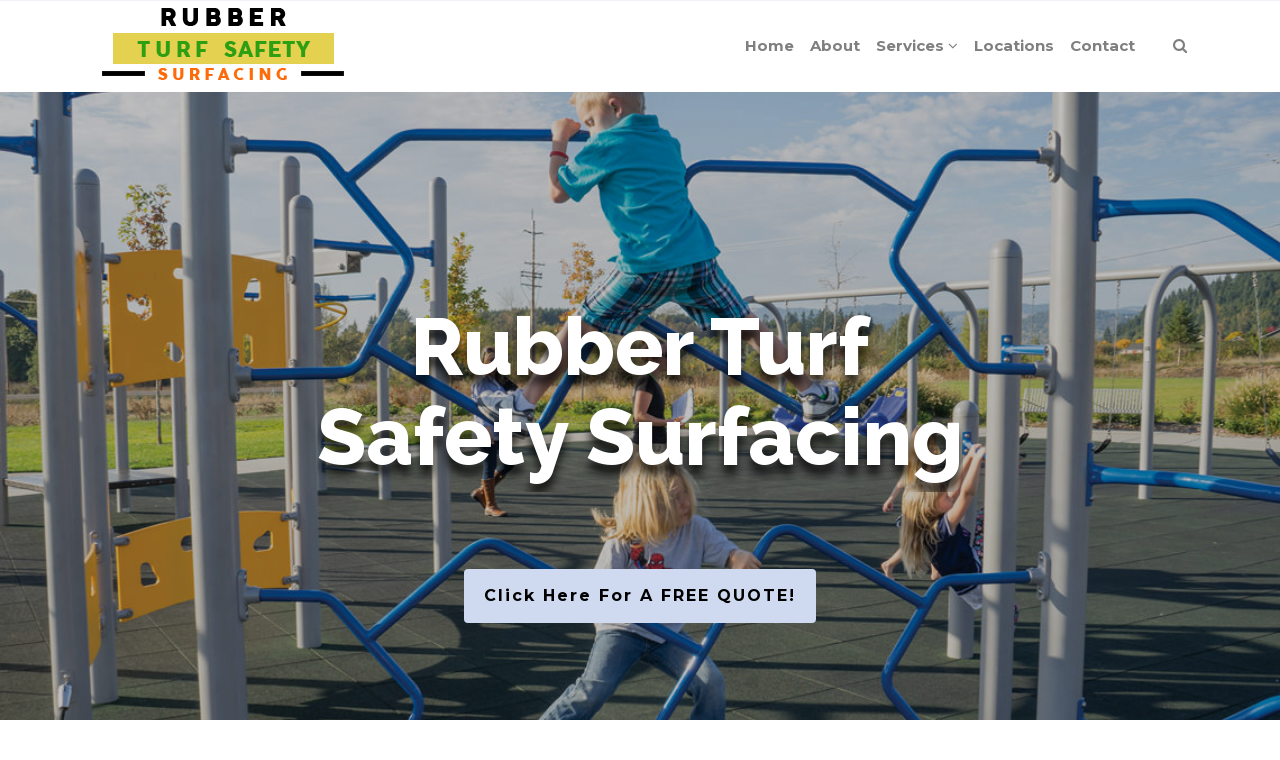

--- FILE ---
content_type: text/html; charset=UTF-8
request_url: https://www.rubberturf.com/synthetic-turf/
body_size: 25196
content:
 

<!-- ******************* Variables > Run End ******************* -->

<!DOCTYPE html>
<html lang="en-US">
<head>

	<!-- Custom CSS -->
	<style type="text/css">div.wpforms-container-full .wpforms-form input[type=submit], div.wpforms-container-full .wpforms-form button[type=submit], div.wpforms-container-full .wpforms-form .wpforms-page-button{background-color: #efefef;
    border: 1px solid #cfdaf0!important;
    background-color: #cfdaf0!important;
    color:#000!important;
    box-shadow:4px!important;
    transition: all .25s ease!important;
}
div.wpforms-container-full .wpforms-form input[type=submit]:hover, div.wpforms-container-full .wpforms-form input[type=submit]:active, div.wpforms-container-full .wpforms-form button[type=submit]:hover, div.wpforms-container-full .wpforms-form button[type=submit]:active, div.wpforms-container-full .wpforms-form .wpforms-page-button:hover, div.wpforms-container-full .wpforms-form .wpforms-page-button:active{
	background-color: #b5dce1!important;
    border: 1px solid #b5dce1!important;
	color:#000!important;
	box-shadow:4px!important;
}
img.wp-post-image,.or,.callnow{display:none!important;}

div.wpforms-container-full .wpforms-form .wpforms-field-label {
    font-size: 14px!important;
}
.shadow-pricing {
    webkit-box-shadow: 0 0 7px rgba(167,167,167,.5);
    box-shadow: 0 0 7px rgba(167,167,167,.5);
}
.shadowbox{
    box-shadow: 0 2px 3px rgb(0 0 0 / 8%);
}
.aligncenter{
    display:block;
}
.btn-modal{
    border-radius:5px!important;
    background-color:#f46b25!important;
    border: 2px solid #f46b25!important;
    transition: all .25s ease!important;
}
.btn-modal:hover{
    border-radius:5px!important;
    background-color:#2556a5!important;
    border: 2px solid #2556a5!important;
    box-shadow:0 1px 8px 0 rgb(0 0 0 / 15%)!important;
}	
.ult-modal-input-wrapper{
    background-color:#f6f6f6!important;
    border-left-color: #e1e1e1 !important;
    border-left-style: solid !important;
    border-right-color: #e1e1e1 !important;
    border-right-style: solid !important;
    border-bottom-color: #e1e1e1 !important;
    border-bottom-style: solid !important;
    border-bottom-width: 1px !important;
    border-right-width: 1px !important;
    border-left-width: 1px !important;
    box-shadow: 0 12px 24px rgba(0, 0, 0, 0.12);
    border-bottom-left-radius: 4px!important;
    border-bottom-right-radius: 4px!important;
}	
.desktop-mode .header-bottom .navbar-nav .active > .nav-link{
    color:#000!important;
}	
.desktop-mode.admin-bar .sticky-navigation,.mobile-mode.admin-bar .sticky-navigation{
    position:relative!important;
    top:0px!important;
}</style> 
	<!-- Custom JS -->
	 
	<!-- Google Analytics -->
	 

	<!-- Share Content Scripts -->
	
	<meta charset="UTF-8">
	<meta http-equiv="X-UA-Compatible" content="IE=edge">
	<meta name="viewport" content="width=device-width, initial-scale=1, shrink-to-fit=no">
	<meta name="mobile-web-app-capable" content="yes">
	<meta name="apple-mobile-web-app-capable" content="yes">
	<meta name="apple-mobile-web-app-title" content="Rubber Turf Safety Surfacing Team - We do playground safety surfacing, poured-in-place rubber, bonded rubber, synthetic turf &amp; grass, EPDM rubber, bonded rubber mulch, multi-color tiles, rubber tiles, and more">
	<meta http-equiv="x-dns-prefetch-control" content="on">
	<link rel="dns-prefetch" href="//fonts.googleapis.com">
	<link rel="profile" href="https://gmpg.org/xfn/11">
	<link rel="pingback" href="https://www.rubberturf.com/xmlrpc.php">
	<meta name='robots' content='index, follow, max-image-preview:large, max-snippet:-1, max-video-preview:-1' />

	<!-- This site is optimized with the Yoast SEO plugin v26.8 - https://yoast.com/product/yoast-seo-wordpress/ -->
	<title>Synthetic Turf Services by Rubber Turf Safety Surfacing</title>
	<meta name="description" content="The Synthetic Turf is one of the many offerings of the company and is meant to offer kids the best safe and appealing playing grounds. After taking a keen look at the kids playing patterns and other relevant things about the same, we are convinced we have the best turf for their playing areas" />
	<link rel="canonical" href="https://www.rubberturf.com/synthetic-turf/" />
	<meta property="og:locale" content="en_US" />
	<meta property="og:type" content="article" />
	<meta property="og:title" content="Synthetic Turf Services by Rubber Turf Safety Surfacing" />
	<meta property="og:description" content="The Synthetic Turf is one of the many offerings of the company and is meant to offer kids the best safe and appealing playing grounds. After taking a keen look at the kids playing patterns and other relevant things about the same, we are convinced we have the best turf for their playing areas" />
	<meta property="og:url" content="https://www.rubberturf.com/synthetic-turf/" />
	<meta property="og:site_name" content="Rubber Turf Safety Surfacing Team" />
	<meta property="article:modified_time" content="2023-02-24T07:14:27+00:00" />
	<meta property="og:image" content="https://www.rubberturf.com/wp-content/uploads/2021/05/Rubber-Turf-Safety-Surfacing-Synthetic-Turf.jpg" />
	<meta property="og:image:width" content="1200" />
	<meta property="og:image:height" content="800" />
	<meta property="og:image:type" content="image/jpeg" />
	<meta name="twitter:card" content="summary_large_image" />
	<meta name="twitter:label1" content="Est. reading time" />
	<meta name="twitter:data1" content="7 minutes" />
	<script type="application/ld+json" class="yoast-schema-graph">{"@context":"https://schema.org","@graph":[{"@type":"WebPage","@id":"https://www.rubberturf.com/synthetic-turf/","url":"https://www.rubberturf.com/synthetic-turf/","name":"Synthetic Turf Services by Rubber Turf Safety Surfacing","isPartOf":{"@id":"https://www.rubberturf.com/#website"},"primaryImageOfPage":{"@id":"https://www.rubberturf.com/synthetic-turf/#primaryimage"},"image":{"@id":"https://www.rubberturf.com/synthetic-turf/#primaryimage"},"thumbnailUrl":"https://www.rubberturf.com/wp-content/uploads/2021/05/Rubber-Turf-Safety-Surfacing-Synthetic-Turf.jpg","datePublished":"2021-06-01T05:12:46+00:00","dateModified":"2023-02-24T07:14:27+00:00","description":"The Synthetic Turf is one of the many offerings of the company and is meant to offer kids the best safe and appealing playing grounds. After taking a keen look at the kids playing patterns and other relevant things about the same, we are convinced we have the best turf for their playing areas","breadcrumb":{"@id":"https://www.rubberturf.com/synthetic-turf/#breadcrumb"},"inLanguage":"en-US","potentialAction":[{"@type":"ReadAction","target":["https://www.rubberturf.com/synthetic-turf/"]}]},{"@type":"ImageObject","inLanguage":"en-US","@id":"https://www.rubberturf.com/synthetic-turf/#primaryimage","url":"https://www.rubberturf.com/wp-content/uploads/2021/05/Rubber-Turf-Safety-Surfacing-Synthetic-Turf.jpg","contentUrl":"https://www.rubberturf.com/wp-content/uploads/2021/05/Rubber-Turf-Safety-Surfacing-Synthetic-Turf.jpg","width":1200,"height":800,"caption":"Rubber Turf Safety Surfacing-Synthetic Turf"},{"@type":"BreadcrumbList","@id":"https://www.rubberturf.com/synthetic-turf/#breadcrumb","itemListElement":[{"@type":"ListItem","position":1,"name":"Home","item":"https://www.rubberturf.com/"},{"@type":"ListItem","position":2,"name":"Synthetic Turf"}]},{"@type":"WebSite","@id":"https://www.rubberturf.com/#website","url":"https://www.rubberturf.com/","name":"Rubber Turf Safety Surfacing Team","description":"We do playground safety surfacing, poured-in-place rubber, bonded rubber, synthetic turf &amp; grass, EPDM rubber, bonded rubber mulch, multi-color tiles, rubber tiles, and more","publisher":{"@id":"https://www.rubberturf.com/#organization"},"potentialAction":[{"@type":"SearchAction","target":{"@type":"EntryPoint","urlTemplate":"https://www.rubberturf.com/?s={search_term_string}"},"query-input":{"@type":"PropertyValueSpecification","valueRequired":true,"valueName":"search_term_string"}}],"inLanguage":"en-US"},{"@type":"Organization","@id":"https://www.rubberturf.com/#organization","name":"Rubber Turf Safety Surfacing Team","url":"https://www.rubberturf.com/","logo":{"@type":"ImageObject","inLanguage":"en-US","@id":"https://www.rubberturf.com/#/schema/logo/image/","url":"https://www.rubberturf.com/wp-content/uploads/2021/06/LOGO-Rubber-Turf-Safety-Surfacing.png","contentUrl":"https://www.rubberturf.com/wp-content/uploads/2021/06/LOGO-Rubber-Turf-Safety-Surfacing.png","width":275,"height":85,"caption":"Rubber Turf Safety Surfacing Team"},"image":{"@id":"https://www.rubberturf.com/#/schema/logo/image/"}}]}</script>
	<!-- / Yoast SEO plugin. -->


<link rel='dns-prefetch' href='//fonts.googleapis.com' />
<link rel='preconnect' href='https://fonts.gstatic.com' crossorigin />
<link rel="alternate" title="oEmbed (JSON)" type="application/json+oembed" href="https://www.rubberturf.com/wp-json/oembed/1.0/embed?url=https%3A%2F%2Fwww.rubberturf.com%2Fsynthetic-turf%2F" />
<link rel="alternate" title="oEmbed (XML)" type="text/xml+oembed" href="https://www.rubberturf.com/wp-json/oembed/1.0/embed?url=https%3A%2F%2Fwww.rubberturf.com%2Fsynthetic-turf%2F&#038;format=xml" />
		<style>
			.lazyload,
			.lazyloading {
				max-width: 100%;
			}
		</style>
		<style type="text/css" media="all">
.wpautoterms-footer{background-color:#ffffff;text-align:center;}
.wpautoterms-footer a{color:#000000;font-family:Arial, sans-serif;font-size:14px;}
.wpautoterms-footer .separator{color:#cccccc;font-family:Arial, sans-serif;font-size:14px;}</style>
<style id='wp-img-auto-sizes-contain-inline-css' type='text/css'>
img:is([sizes=auto i],[sizes^="auto," i]){contain-intrinsic-size:3000px 1500px}
/*# sourceURL=wp-img-auto-sizes-contain-inline-css */
</style>

<style id='wp-emoji-styles-inline-css' type='text/css'>

	img.wp-smiley, img.emoji {
		display: inline !important;
		border: none !important;
		box-shadow: none !important;
		height: 1em !important;
		width: 1em !important;
		margin: 0 0.07em !important;
		vertical-align: -0.1em !important;
		background: none !important;
		padding: 0 !important;
	}
/*# sourceURL=wp-emoji-styles-inline-css */
</style>
<link rel='stylesheet' id='wp-block-library-css' href='https://www.rubberturf.com/wp-includes/css/dist/block-library/style.min.css?ver=6.9' type='text/css' media='all' />
<style id='global-styles-inline-css' type='text/css'>
:root{--wp--preset--aspect-ratio--square: 1;--wp--preset--aspect-ratio--4-3: 4/3;--wp--preset--aspect-ratio--3-4: 3/4;--wp--preset--aspect-ratio--3-2: 3/2;--wp--preset--aspect-ratio--2-3: 2/3;--wp--preset--aspect-ratio--16-9: 16/9;--wp--preset--aspect-ratio--9-16: 9/16;--wp--preset--color--black: #000000;--wp--preset--color--cyan-bluish-gray: #abb8c3;--wp--preset--color--white: #ffffff;--wp--preset--color--pale-pink: #f78da7;--wp--preset--color--vivid-red: #cf2e2e;--wp--preset--color--luminous-vivid-orange: #ff6900;--wp--preset--color--luminous-vivid-amber: #fcb900;--wp--preset--color--light-green-cyan: #7bdcb5;--wp--preset--color--vivid-green-cyan: #00d084;--wp--preset--color--pale-cyan-blue: #8ed1fc;--wp--preset--color--vivid-cyan-blue: #0693e3;--wp--preset--color--vivid-purple: #9b51e0;--wp--preset--gradient--vivid-cyan-blue-to-vivid-purple: linear-gradient(135deg,rgb(6,147,227) 0%,rgb(155,81,224) 100%);--wp--preset--gradient--light-green-cyan-to-vivid-green-cyan: linear-gradient(135deg,rgb(122,220,180) 0%,rgb(0,208,130) 100%);--wp--preset--gradient--luminous-vivid-amber-to-luminous-vivid-orange: linear-gradient(135deg,rgb(252,185,0) 0%,rgb(255,105,0) 100%);--wp--preset--gradient--luminous-vivid-orange-to-vivid-red: linear-gradient(135deg,rgb(255,105,0) 0%,rgb(207,46,46) 100%);--wp--preset--gradient--very-light-gray-to-cyan-bluish-gray: linear-gradient(135deg,rgb(238,238,238) 0%,rgb(169,184,195) 100%);--wp--preset--gradient--cool-to-warm-spectrum: linear-gradient(135deg,rgb(74,234,220) 0%,rgb(151,120,209) 20%,rgb(207,42,186) 40%,rgb(238,44,130) 60%,rgb(251,105,98) 80%,rgb(254,248,76) 100%);--wp--preset--gradient--blush-light-purple: linear-gradient(135deg,rgb(255,206,236) 0%,rgb(152,150,240) 100%);--wp--preset--gradient--blush-bordeaux: linear-gradient(135deg,rgb(254,205,165) 0%,rgb(254,45,45) 50%,rgb(107,0,62) 100%);--wp--preset--gradient--luminous-dusk: linear-gradient(135deg,rgb(255,203,112) 0%,rgb(199,81,192) 50%,rgb(65,88,208) 100%);--wp--preset--gradient--pale-ocean: linear-gradient(135deg,rgb(255,245,203) 0%,rgb(182,227,212) 50%,rgb(51,167,181) 100%);--wp--preset--gradient--electric-grass: linear-gradient(135deg,rgb(202,248,128) 0%,rgb(113,206,126) 100%);--wp--preset--gradient--midnight: linear-gradient(135deg,rgb(2,3,129) 0%,rgb(40,116,252) 100%);--wp--preset--font-size--small: 13px;--wp--preset--font-size--medium: 20px;--wp--preset--font-size--large: 36px;--wp--preset--font-size--x-large: 42px;--wp--preset--spacing--20: 0.44rem;--wp--preset--spacing--30: 0.67rem;--wp--preset--spacing--40: 1rem;--wp--preset--spacing--50: 1.5rem;--wp--preset--spacing--60: 2.25rem;--wp--preset--spacing--70: 3.38rem;--wp--preset--spacing--80: 5.06rem;--wp--preset--shadow--natural: 6px 6px 9px rgba(0, 0, 0, 0.2);--wp--preset--shadow--deep: 12px 12px 50px rgba(0, 0, 0, 0.4);--wp--preset--shadow--sharp: 6px 6px 0px rgba(0, 0, 0, 0.2);--wp--preset--shadow--outlined: 6px 6px 0px -3px rgb(255, 255, 255), 6px 6px rgb(0, 0, 0);--wp--preset--shadow--crisp: 6px 6px 0px rgb(0, 0, 0);}:where(.is-layout-flex){gap: 0.5em;}:where(.is-layout-grid){gap: 0.5em;}body .is-layout-flex{display: flex;}.is-layout-flex{flex-wrap: wrap;align-items: center;}.is-layout-flex > :is(*, div){margin: 0;}body .is-layout-grid{display: grid;}.is-layout-grid > :is(*, div){margin: 0;}:where(.wp-block-columns.is-layout-flex){gap: 2em;}:where(.wp-block-columns.is-layout-grid){gap: 2em;}:where(.wp-block-post-template.is-layout-flex){gap: 1.25em;}:where(.wp-block-post-template.is-layout-grid){gap: 1.25em;}.has-black-color{color: var(--wp--preset--color--black) !important;}.has-cyan-bluish-gray-color{color: var(--wp--preset--color--cyan-bluish-gray) !important;}.has-white-color{color: var(--wp--preset--color--white) !important;}.has-pale-pink-color{color: var(--wp--preset--color--pale-pink) !important;}.has-vivid-red-color{color: var(--wp--preset--color--vivid-red) !important;}.has-luminous-vivid-orange-color{color: var(--wp--preset--color--luminous-vivid-orange) !important;}.has-luminous-vivid-amber-color{color: var(--wp--preset--color--luminous-vivid-amber) !important;}.has-light-green-cyan-color{color: var(--wp--preset--color--light-green-cyan) !important;}.has-vivid-green-cyan-color{color: var(--wp--preset--color--vivid-green-cyan) !important;}.has-pale-cyan-blue-color{color: var(--wp--preset--color--pale-cyan-blue) !important;}.has-vivid-cyan-blue-color{color: var(--wp--preset--color--vivid-cyan-blue) !important;}.has-vivid-purple-color{color: var(--wp--preset--color--vivid-purple) !important;}.has-black-background-color{background-color: var(--wp--preset--color--black) !important;}.has-cyan-bluish-gray-background-color{background-color: var(--wp--preset--color--cyan-bluish-gray) !important;}.has-white-background-color{background-color: var(--wp--preset--color--white) !important;}.has-pale-pink-background-color{background-color: var(--wp--preset--color--pale-pink) !important;}.has-vivid-red-background-color{background-color: var(--wp--preset--color--vivid-red) !important;}.has-luminous-vivid-orange-background-color{background-color: var(--wp--preset--color--luminous-vivid-orange) !important;}.has-luminous-vivid-amber-background-color{background-color: var(--wp--preset--color--luminous-vivid-amber) !important;}.has-light-green-cyan-background-color{background-color: var(--wp--preset--color--light-green-cyan) !important;}.has-vivid-green-cyan-background-color{background-color: var(--wp--preset--color--vivid-green-cyan) !important;}.has-pale-cyan-blue-background-color{background-color: var(--wp--preset--color--pale-cyan-blue) !important;}.has-vivid-cyan-blue-background-color{background-color: var(--wp--preset--color--vivid-cyan-blue) !important;}.has-vivid-purple-background-color{background-color: var(--wp--preset--color--vivid-purple) !important;}.has-black-border-color{border-color: var(--wp--preset--color--black) !important;}.has-cyan-bluish-gray-border-color{border-color: var(--wp--preset--color--cyan-bluish-gray) !important;}.has-white-border-color{border-color: var(--wp--preset--color--white) !important;}.has-pale-pink-border-color{border-color: var(--wp--preset--color--pale-pink) !important;}.has-vivid-red-border-color{border-color: var(--wp--preset--color--vivid-red) !important;}.has-luminous-vivid-orange-border-color{border-color: var(--wp--preset--color--luminous-vivid-orange) !important;}.has-luminous-vivid-amber-border-color{border-color: var(--wp--preset--color--luminous-vivid-amber) !important;}.has-light-green-cyan-border-color{border-color: var(--wp--preset--color--light-green-cyan) !important;}.has-vivid-green-cyan-border-color{border-color: var(--wp--preset--color--vivid-green-cyan) !important;}.has-pale-cyan-blue-border-color{border-color: var(--wp--preset--color--pale-cyan-blue) !important;}.has-vivid-cyan-blue-border-color{border-color: var(--wp--preset--color--vivid-cyan-blue) !important;}.has-vivid-purple-border-color{border-color: var(--wp--preset--color--vivid-purple) !important;}.has-vivid-cyan-blue-to-vivid-purple-gradient-background{background: var(--wp--preset--gradient--vivid-cyan-blue-to-vivid-purple) !important;}.has-light-green-cyan-to-vivid-green-cyan-gradient-background{background: var(--wp--preset--gradient--light-green-cyan-to-vivid-green-cyan) !important;}.has-luminous-vivid-amber-to-luminous-vivid-orange-gradient-background{background: var(--wp--preset--gradient--luminous-vivid-amber-to-luminous-vivid-orange) !important;}.has-luminous-vivid-orange-to-vivid-red-gradient-background{background: var(--wp--preset--gradient--luminous-vivid-orange-to-vivid-red) !important;}.has-very-light-gray-to-cyan-bluish-gray-gradient-background{background: var(--wp--preset--gradient--very-light-gray-to-cyan-bluish-gray) !important;}.has-cool-to-warm-spectrum-gradient-background{background: var(--wp--preset--gradient--cool-to-warm-spectrum) !important;}.has-blush-light-purple-gradient-background{background: var(--wp--preset--gradient--blush-light-purple) !important;}.has-blush-bordeaux-gradient-background{background: var(--wp--preset--gradient--blush-bordeaux) !important;}.has-luminous-dusk-gradient-background{background: var(--wp--preset--gradient--luminous-dusk) !important;}.has-pale-ocean-gradient-background{background: var(--wp--preset--gradient--pale-ocean) !important;}.has-electric-grass-gradient-background{background: var(--wp--preset--gradient--electric-grass) !important;}.has-midnight-gradient-background{background: var(--wp--preset--gradient--midnight) !important;}.has-small-font-size{font-size: var(--wp--preset--font-size--small) !important;}.has-medium-font-size{font-size: var(--wp--preset--font-size--medium) !important;}.has-large-font-size{font-size: var(--wp--preset--font-size--large) !important;}.has-x-large-font-size{font-size: var(--wp--preset--font-size--x-large) !important;}
/*# sourceURL=global-styles-inline-css */
</style>

<style id='classic-theme-styles-inline-css' type='text/css'>
/*! This file is auto-generated */
.wp-block-button__link{color:#fff;background-color:#32373c;border-radius:9999px;box-shadow:none;text-decoration:none;padding:calc(.667em + 2px) calc(1.333em + 2px);font-size:1.125em}.wp-block-file__button{background:#32373c;color:#fff;text-decoration:none}
/*# sourceURL=/wp-includes/css/classic-themes.min.css */
</style>
<link rel='stylesheet' id='wpautoterms_css-css' href='https://www.rubberturf.com/wp-content/plugins/auto-terms-of-service-and-privacy-policy/css/wpautoterms.css?ver=6.9' type='text/css' media='all' />
<link rel='stylesheet' id='wpforms-classic-full-css' href='https://www.rubberturf.com/wp-content/plugins/wpforms/assets/css/frontend/classic/wpforms-full.min.css?ver=1.9.9.1' type='text/css' media='all' />
<link rel='stylesheet' id='vslmd-styles-css' href='https://www.rubberturf.com/wp-content/themes/gym/css/theme.min.css?ver=11.1.7' async='async' type='text/css' media='' />
<link rel='stylesheet' id='js_composer_front-css' href='https://www.rubberturf.com/wp-content/plugins/js_composer/assets/css/js_composer.min.css?ver=18.0' type='text/css' media='all' />
<link rel='stylesheet' id='bsf-Defaults-css' href='https://www.rubberturf.com/wp-content/uploads/smile_fonts/Defaults/Defaults.css?ver=3.19.8' type='text/css' media='all' />
<link rel='stylesheet' id='ultimate-style-css' href='https://www.rubberturf.com/wp-content/plugins/Ultimate_VC_Addons/assets/min-css/style.min.css?ver=3.19.8' type='text/css' media='all' />
<link rel="preload" as="style" href="https://fonts.googleapis.com/css?family=Montserrat:700,400%7COpen%20Sans:400&#038;display=swap&#038;ver=6.9" /><link rel="stylesheet" href="https://fonts.googleapis.com/css?family=Montserrat:700,400%7COpen%20Sans:400&#038;display=swap&#038;ver=6.9" media="print" onload="this.media='all'"><noscript><link rel="stylesheet" href="https://fonts.googleapis.com/css?family=Montserrat:700,400%7COpen%20Sans:400&#038;display=swap&#038;ver=6.9" /></noscript><script type="text/javascript" src="https://www.rubberturf.com/wp-includes/js/jquery/jquery.min.js?ver=3.7.1" id="jquery-core-js"></script>
<script type="text/javascript" src="https://www.rubberturf.com/wp-includes/js/jquery/jquery-migrate.min.js?ver=3.4.1" id="jquery-migrate-js"></script>
<script type="text/javascript" src="https://www.rubberturf.com/wp-includes/js/dist/dom-ready.min.js?ver=f77871ff7694fffea381" id="wp-dom-ready-js"></script>
<script type="text/javascript" src="https://www.rubberturf.com/wp-content/plugins/auto-terms-of-service-and-privacy-policy/js/base.js?ver=3.0.4" id="wpautoterms_base-js"></script>
<script type="text/javascript" src="https://www.rubberturf.com/wp-content/plugins/Ultimate_VC_Addons/assets/min-js/ultimate-params.min.js?ver=3.19.8" id="ultimate-vc-params-js"></script>
<script></script><link rel="https://api.w.org/" href="https://www.rubberturf.com/wp-json/" /><link rel="alternate" title="JSON" type="application/json" href="https://www.rubberturf.com/wp-json/wp/v2/pages/37" /><meta name="generator" content="Redux 4.5.10" /><link rel="apple-touch-icon" sizes="76x76" href="/wp-content/uploads/fbrfg/apple-touch-icon.png">
<link rel="icon" type="image/png" sizes="32x32" href="/wp-content/uploads/fbrfg/favicon-32x32.png">
<link rel="icon" type="image/png" sizes="16x16" href="/wp-content/uploads/fbrfg/favicon-16x16.png">
<link rel="manifest" href="/wp-content/uploads/fbrfg/site.webmanifest">
<link rel="mask-icon" href="/wp-content/uploads/fbrfg/safari-pinned-tab.svg" color="#5bbad5">
<link rel="shortcut icon" href="/wp-content/uploads/fbrfg/favicon.ico">
<meta name="msapplication-TileColor" content="#da532c">
<meta name="msapplication-config" content="/wp-content/uploads/fbrfg/browserconfig.xml">
<meta name="theme-color" content="#ffffff">		<script>
			document.documentElement.className = document.documentElement.className.replace('no-js', 'js');
		</script>
				<style>
			.no-js img.lazyload {
				display: none;
			}

			figure.wp-block-image img.lazyloading {
				min-width: 150px;
			}

			.lazyload,
			.lazyloading {
				--smush-placeholder-width: 100px;
				--smush-placeholder-aspect-ratio: 1/1;
				width: var(--smush-image-width, var(--smush-placeholder-width)) !important;
				aspect-ratio: var(--smush-image-aspect-ratio, var(--smush-placeholder-aspect-ratio)) !important;
			}

						.lazyload, .lazyloading {
				opacity: 0;
			}

			.lazyloaded {
				opacity: 1;
				transition: opacity 400ms;
				transition-delay: 0ms;
			}

					</style>
		<meta name="generator" content="Powered by WPBakery Page Builder - drag and drop page builder for WordPress."/>
<meta name="generator" content="Powered by Slider Revolution 16.6.20 - responsive, Mobile-Friendly Slider Plugin for WordPress with comfortable drag and drop interface." />
<script>function setREVStartSize(e){
			//window.requestAnimationFrame(function() {
				window.RSIW = window.RSIW===undefined ? window.innerWidth : window.RSIW;
				window.RSIH = window.RSIH===undefined ? window.innerHeight : window.RSIH;
				try {
					var pw = document.getElementById(e.c).parentNode.offsetWidth,
						newh;
					pw = pw===0 || isNaN(pw) || (e.l=="fullwidth" || e.layout=="fullwidth") ? window.RSIW : pw;
					e.tabw = e.tabw===undefined ? 0 : parseInt(e.tabw);
					e.thumbw = e.thumbw===undefined ? 0 : parseInt(e.thumbw);
					e.tabh = e.tabh===undefined ? 0 : parseInt(e.tabh);
					e.thumbh = e.thumbh===undefined ? 0 : parseInt(e.thumbh);
					e.tabhide = e.tabhide===undefined ? 0 : parseInt(e.tabhide);
					e.thumbhide = e.thumbhide===undefined ? 0 : parseInt(e.thumbhide);
					e.mh = e.mh===undefined || e.mh=="" || e.mh==="auto" ? 0 : parseInt(e.mh,0);
					if(e.layout==="fullscreen" || e.l==="fullscreen")
						newh = Math.max(e.mh,window.RSIH);
					else{
						e.gw = Array.isArray(e.gw) ? e.gw : [e.gw];
						for (var i in e.rl) if (e.gw[i]===undefined || e.gw[i]===0) e.gw[i] = e.gw[i-1];
						e.gh = e.el===undefined || e.el==="" || (Array.isArray(e.el) && e.el.length==0)? e.gh : e.el;
						e.gh = Array.isArray(e.gh) ? e.gh : [e.gh];
						for (var i in e.rl) if (e.gh[i]===undefined || e.gh[i]===0) e.gh[i] = e.gh[i-1];
											
						var nl = new Array(e.rl.length),
							ix = 0,
							sl;
						e.tabw = e.tabhide>=pw ? 0 : e.tabw;
						e.thumbw = e.thumbhide>=pw ? 0 : e.thumbw;
						e.tabh = e.tabhide>=pw ? 0 : e.tabh;
						e.thumbh = e.thumbhide>=pw ? 0 : e.thumbh;
						for (var i in e.rl) nl[i] = e.rl[i]<window.RSIW ? 0 : e.rl[i];
						sl = nl[0];
						for (var i in nl) if (sl>nl[i] && nl[i]>0) { sl = nl[i]; ix=i;}
						var m = pw>(e.gw[ix]+e.tabw+e.thumbw) ? 1 : (pw-(e.tabw+e.thumbw)) / (e.gw[ix]);
						newh =  (e.gh[ix] * m) + (e.tabh + e.thumbh);
					}
					var el = document.getElementById(e.c);
					if (el!==null && el) el.style.height = newh+"px";
					el = document.getElementById(e.c+"_wrapper");
					if (el!==null && el) {
						el.style.height = newh+"px";
						el.style.display = "block";
					}
				} catch(e){
					console.log("Failure at Presize of Slider:" + e)
				}
			//});
		  };</script>
<style id="vslmd_options-dynamic-css" title="dynamic-css" class="redux-options-output">.global-color, .global-color ul li, .global-color ul li a, a, h2.entry-title a, .widget-area aside.widget ol li a:hover, .btn-read-more, .pagination .page-item:not(.active) .page-link, .widget-area aside.widget ul li a:hover,.vslmd-linkedin i,.vslmd-googleplus i, .vslmd-facebook i, .vslmd-twitter i, .dark .top-footer .breadcrumbs-footer .breadcrumb a:hover, .dark .top-footer .breadcrumbs-footer .breadcrumb span a:hover, .light .top-footer .breadcrumbs-footer .breadcrumb a:hover, .light .top-footer .breadcrumbs-footer .breadcrumb span a:hover, .desktop-mode .header-bottom .navbar-nav .active > .nav-link, .desktop-mode .header-bottom .navbar-nav .active > .nav-link:focus, .desktop-mode .header-bottom .navbar-nav .active > .nav-link:hover, .light .navbar-nav.t_link li:hover a.dropdown-toggle, .dark .navbar-nav.t_link li:hover a.dropdown-toggle, .navbar-default .navbar-nav.t_link li a:focus, .navbar-default .navbar-nav.t_link li a:hover, .navbar-inverse .navbar-nav.t_link li a:focus, .navbar-inverse .navbar-nav.t_link li a:hover, .light .vslmd-widget-container li a, .light .vslmd-widget-container li span i, .dark .vslmd-widget-container li a, .dark .vslmd-widget-container li span i, .wrapper-footer.light .widgets-footer ol li a:hover, .wrapper-footer.light .widgets-footer ul li a:hover, .wrapper-footer.dark .widgets-footer ol li a:hover, .wrapper-footer.dark .widgets-footer ul li a:hover, .light .top-footer .breadcrumbs-footer .breadcrumb > li a:hover, .dark .top-footer .breadcrumbs-footer .breadcrumb > li a:hover, .light .bottom-footer a, .dark .bottom-footer a, .wrapper-footer.light .social-widget-icon a i:hover, .wrapper-footer.dark .social-widget-icon a i:hover, .visualmodo-related-posts .card:hover a .card-body .card-title, .borderless-company-information__item svg{color:#000000;}.woocommerce .woocommerce-product-search button, .woocommerce-page .woocommerce-product-search button, .global-background-color, .btn-primary, .header-presentation .hp-background-color, .tagcloud a:hover, .btn-read-more:hover, .post-container .mejs-container, .post-container .mejs-container .mejs-controls, .post-container .mejs-embed, .mejs-embed body, .woocommerce-page input.button, .woocommerce .cart-table-vslmd .cart .button, .woocommerce .cart-table-vslmd .cart input.button,.woocommerce input.button.alt, .page-item.active .page-link, .light .navbar-nav.b_link .active > a,  .light .navbar-nav.b_link .active > a:focus, .light .navbar-nav.b_link .active > a:hover, .dark .navbar-nav.b_link .active > a, .dark .navbar-nav.b_link .active > a:focus, .dark .navbar-nav.b_link .active > a:hover, .woocommerce .widget_price_filter .ui-slider .ui-slider-handle, .woocommerce .widget_price_filter .ui-slider .ui-slider-range, .cart-menu div.widget_shopping_cart_content p.buttons a.button.checkout, .bbpress .bbp-search-form form input.button{background-color:#000000;}.global-border-color, .btn-primary, .btn-read-more, .btn-read-more:hover, .page-item.active .page-link, .bbpress .bbp-search-form form input.button{border-color:#000000;}.navbar-brand, .navbar-nav li a{font-family:Montserrat;text-transform:none;line-height:23px;font-weight:700;font-style:normal;font-size:15px;}.dropdown-submenu>.dropdown-menu a, .navbar-nav>li>.dropdown-menu a{font-family:Montserrat;text-transform:none;line-height:23px;font-weight:400;font-style:normal;font-size:14px;}body{font-family:"Open Sans";line-height:24px;font-weight:400;font-style:normal;font-size:18px;}h1{font-family:Montserrat;line-height:50px;font-weight:700;font-style:normal;font-size:42px;}h2{font-family:Montserrat;line-height:42px;font-weight:700;font-style:normal;font-size:33px;}h3{font-family:Montserrat;line-height:35px;font-weight:700;font-style:normal;font-size:30px;}h5{font-family:Montserrat;line-height:24px;font-weight:700;font-style:normal;font-size:18px;}h6{font-family:Montserrat;line-height:23px;font-weight:700;font-style:normal;font-size:16px;}</style><style type="text/css" data-type="vc_shortcodes-default-css">.vc_do_custom_heading{margin-bottom:0.625rem;margin-top:0;}</style><style type="text/css" data-type="vc_shortcodes-custom-css">.vc_custom_1622536331090{border-bottom-width: 2px !important;padding-top: 5% !important;padding-bottom: 5% !important;border-bottom-color: #dedede !important;border-bottom-style: solid !important;}.vc_custom_1622536375064{padding-top: 5% !important;padding-bottom: 5% !important;}.vc_custom_1622536794694{padding-top: 4% !important;padding-bottom: 4% !important;}.vc_custom_1622540304626{border-top-width: 1px !important;padding-top: 5% !important;padding-bottom: 5% !important;border-top-color: #cccccc !important;border-top-style: solid !important;}.vc_custom_1677221576882{margin-top: 25px !important;padding-top: 4% !important;padding-bottom: 4% !important;background-color: rgba(244,107,37,0.75) !important;*background-color: rgb(244,107,37) !important;}.vc_custom_1622535936060{border-bottom-width: 1px !important;padding-top: 5% !important;padding-bottom: 5% !important;background-color: #eeeeee !important;border-bottom-color: #cccccc !important;border-bottom-style: solid !important;}.vc_custom_1622535936060{border-bottom-width: 1px !important;padding-top: 5% !important;padding-bottom: 5% !important;background-color: #eeeeee !important;border-bottom-color: #cccccc !important;border-bottom-style: solid !important;}.vc_custom_1672101738523{padding-top: 4% !important;padding-bottom: 4% !important;}.vc_custom_1622536404964{margin-bottom: 0px !important;padding-top: 5% !important;padding-bottom: 5% !important;background-color: #d7e0b1 !important;}.vc_custom_1622536450278{border-right-width: 1px !important;border-bottom-width: 1px !important;border-left-width: 1px !important;padding-top: 8% !important;padding-right: 4% !important;padding-bottom: 8% !important;padding-left: 4% !important;background-color: #ffffff !important;border-left-color: #e1e1e1 !important;border-left-style: solid !important;border-right-color: #e1e1e1 !important;border-right-style: solid !important;border-bottom-color: #e1e1e1 !important;border-bottom-style: solid !important;}.vc_custom_1622537413908{padding-top: 0px !important;}.vc_custom_1622536176850{padding-top: 0px !important;}.vc_custom_1622536180760{padding-top: 0px !important;}.vc_custom_1677221291293{margin-bottom: 0px !important;}.vc_custom_1677221299595{margin-bottom: 0px !important;}.vc_custom_1622540812083{margin-top: 30px !important;}.vc_custom_1622540812083{margin-top: 30px !important;}.vc_custom_1622540812083{margin-top: 30px !important;}.vc_custom_1622540812083{margin-top: 30px !important;}.vc_custom_1622540812083{margin-top: 30px !important;}.vc_custom_1622540812083{margin-top: 30px !important;}.vc_custom_1622540812083{margin-top: 30px !important;}.vc_custom_1622540812083{margin-top: 30px !important;}.vc_custom_1622540812083{margin-top: 30px !important;}.vc_custom_1622540595306{padding-bottom: 1% !important;}.vc_custom_1677221326204{border-top-width: 2px !important;padding-top: 3% !important;border-top-color: #cccccc !important;border-top-style: solid !important;}.vc_custom_1622540668723{padding-bottom: 1% !important;}.vc_custom_1677221331075{border-top-width: 2px !important;padding-top: 3% !important;border-top-color: #cccccc !important;border-top-style: solid !important;}.vc_custom_1622540698197{padding-bottom: 1% !important;}.vc_custom_1677221336075{border-top-width: 2px !important;padding-top: 3% !important;border-top-color: #cccccc !important;border-top-style: solid !important;}.vc_custom_1622540737520{padding-bottom: 1% !important;}.vc_custom_1677221340782{border-top-width: 2px !important;padding-top: 3% !important;border-top-color: #cccccc !important;border-top-style: solid !important;}.vc_custom_1622540775947{padding-bottom: 1% !important;}.vc_custom_1677221345528{border-top-width: 2px !important;padding-top: 3% !important;border-top-color: #cccccc !important;border-top-style: solid !important;}.vc_custom_1622540831469{padding-bottom: 1% !important;}.vc_custom_1677221350880{border-top-width: 2px !important;padding-top: 3% !important;border-top-color: #cccccc !important;border-top-style: solid !important;}.vc_custom_1622540863751{padding-bottom: 1% !important;}.vc_custom_1677221355115{border-top-width: 2px !important;padding-top: 3% !important;border-top-color: #cccccc !important;border-top-style: solid !important;}.vc_custom_1622540898544{padding-bottom: 1% !important;}.vc_custom_1677221359341{border-top-width: 2px !important;padding-top: 3% !important;border-top-color: #cccccc !important;border-top-style: solid !important;}.vc_custom_1622540932620{padding-bottom: 1% !important;}.vc_custom_1677221363675{border-top-width: 2px !important;padding-top: 3% !important;border-top-color: #cccccc !important;border-top-style: solid !important;}.vc_custom_1622540964054{padding-bottom: 1% !important;}.vc_custom_1677221368044{border-top-width: 2px !important;padding-top: 3% !important;border-top-color: #cccccc !important;border-top-style: solid !important;}.vc_custom_1622541057854{padding-bottom: 1% !important;}.vc_custom_1677221373682{border-top-width: 2px !important;padding-top: 3% !important;border-top-color: #cccccc !important;border-top-style: solid !important;}.vc_custom_1622541098174{padding-bottom: 1% !important;}.vc_custom_1677221378148{border-top-width: 2px !important;padding-top: 3% !important;border-top-color: #cccccc !important;border-top-style: solid !important;}.vc_custom_1622541129722{padding-bottom: 1% !important;}.vc_custom_1677221382527{border-top-width: 2px !important;padding-top: 3% !important;border-top-color: #cccccc !important;border-top-style: solid !important;}.vc_custom_1622541173638{padding-bottom: 1% !important;}.vc_custom_1677221386764{border-top-width: 2px !important;padding-top: 3% !important;border-top-color: #cccccc !important;border-top-style: solid !important;}.vc_custom_1622541203364{padding-bottom: 1% !important;}.vc_custom_1677221391965{border-top-width: 2px !important;padding-top: 3% !important;border-top-color: #cccccc !important;border-top-style: solid !important;}.vc_custom_1622548365431{padding-bottom: 1% !important;}.vc_custom_1622548377981{border-top-width: 2px !important;padding-top: 3% !important;border-top-color: #cccccc !important;border-top-style: solid !important;}.vc_custom_1622548394068{padding-bottom: 1% !important;}.vc_custom_1622548406445{border-top-width: 2px !important;padding-top: 3% !important;border-top-color: #cccccc !important;border-top-style: solid !important;}.vc_custom_1622548423085{padding-bottom: 1% !important;}.vc_custom_1622548435420{border-top-width: 2px !important;padding-top: 3% !important;border-top-color: #cccccc !important;border-top-style: solid !important;}.vc_custom_1622548451685{padding-bottom: 1% !important;}.vc_custom_1622548463876{border-top-width: 2px !important;padding-top: 3% !important;border-top-color: #cccccc !important;border-top-style: solid !important;}.vc_custom_1622548480942{padding-bottom: 1% !important;}.vc_custom_1622548493374{border-top-width: 2px !important;padding-top: 3% !important;border-top-color: #cccccc !important;border-top-style: solid !important;}.vc_custom_1622548520286{padding-bottom: 1% !important;}.vc_custom_1622548536165{border-top-width: 2px !important;padding-top: 3% !important;border-top-color: #cccccc !important;border-top-style: solid !important;}.vc_custom_1622548555349{padding-bottom: 1% !important;}.vc_custom_1622548566878{border-top-width: 2px !important;padding-top: 3% !important;border-top-color: #cccccc !important;border-top-style: solid !important;}.vc_custom_1622548586069{padding-bottom: 1% !important;}.vc_custom_1622548599039{border-top-width: 2px !important;padding-top: 3% !important;border-top-color: #cccccc !important;border-top-style: solid !important;}.vc_custom_1622548614693{padding-bottom: 1% !important;}.vc_custom_1622548628940{border-top-width: 2px !important;padding-top: 3% !important;border-top-color: #cccccc !important;border-top-style: solid !important;}.vc_custom_1622548649677{padding-bottom: 1% !important;}.vc_custom_1622548671792{border-top-width: 2px !important;padding-top: 3% !important;border-top-color: #cccccc !important;border-top-style: solid !important;}.vc_custom_1622548703047{padding-bottom: 1% !important;}.vc_custom_1622548717543{border-top-width: 2px !important;padding-top: 3% !important;border-top-color: #cccccc !important;border-top-style: solid !important;}.vc_custom_1622548737049{padding-bottom: 1% !important;}.vc_custom_1622548749159{border-top-width: 2px !important;padding-top: 3% !important;border-top-color: #cccccc !important;border-top-style: solid !important;}.vc_custom_1622548770966{padding-bottom: 1% !important;}.vc_custom_1622548785028{border-top-width: 2px !important;padding-top: 3% !important;border-top-color: #cccccc !important;border-top-style: solid !important;}.vc_custom_1622548807357{padding-bottom: 1% !important;}.vc_custom_1622548822990{border-top-width: 2px !important;padding-top: 3% !important;border-top-color: #cccccc !important;border-top-style: solid !important;}.vc_custom_1622548843743{padding-bottom: 1% !important;}.vc_custom_1622548858692{border-top-width: 2px !important;padding-top: 3% !important;border-top-color: #cccccc !important;border-top-style: solid !important;}.vc_custom_1622548896449{padding-bottom: 1% !important;}.vc_custom_1622548978241{border-top-width: 2px !important;padding-top: 3% !important;border-top-color: #cccccc !important;border-top-style: solid !important;}.vc_custom_1622549009069{padding-bottom: 1% !important;}.vc_custom_1622549027746{border-top-width: 2px !important;padding-top: 3% !important;border-top-color: #cccccc !important;border-top-style: solid !important;}.vc_custom_1622549052758{padding-bottom: 1% !important;}.vc_custom_1622549071877{border-top-width: 2px !important;padding-top: 3% !important;border-top-color: #cccccc !important;border-top-style: solid !important;}.vc_custom_1622549103143{padding-bottom: 1% !important;}.vc_custom_1622549128806{border-top-width: 2px !important;padding-top: 3% !important;border-top-color: #cccccc !important;border-top-style: solid !important;}.vc_custom_1622549163856{padding-bottom: 1% !important;}.vc_custom_1622549179214{border-top-width: 2px !important;padding-top: 3% !important;border-top-color: #cccccc !important;border-top-style: solid !important;}.vc_custom_1622549220908{padding-bottom: 1% !important;}.vc_custom_1622549238276{border-top-width: 2px !important;padding-top: 3% !important;border-top-color: #cccccc !important;border-top-style: solid !important;}.vc_custom_1622549265374{padding-bottom: 1% !important;}.vc_custom_1622549312923{border-top-width: 2px !important;padding-top: 3% !important;border-top-color: #cccccc !important;border-top-style: solid !important;}.vc_custom_1622549384436{padding-bottom: 1% !important;}.vc_custom_1622549456864{border-top-width: 2px !important;padding-top: 3% !important;border-top-color: #cccccc !important;border-top-style: solid !important;}.vc_custom_1622549481607{padding-bottom: 1% !important;}.vc_custom_1622549498413{border-top-width: 2px !important;padding-top: 3% !important;border-top-color: #cccccc !important;border-top-style: solid !important;}.vc_custom_1622549522351{padding-bottom: 1% !important;}.vc_custom_1622549539806{border-top-width: 2px !important;padding-top: 3% !important;border-top-color: #cccccc !important;border-top-style: solid !important;}.vc_custom_1622549593542{padding-bottom: 1% !important;}.vc_custom_1622549614045{border-top-width: 2px !important;padding-top: 3% !important;border-top-color: #cccccc !important;border-top-style: solid !important;}.vc_custom_1622549636421{padding-bottom: 1% !important;}.vc_custom_1622549653789{border-top-width: 2px !important;padding-top: 3% !important;border-top-color: #cccccc !important;border-top-style: solid !important;}.vc_custom_1622549679893{padding-bottom: 1% !important;}.vc_custom_1622549703486{border-top-width: 2px !important;padding-top: 3% !important;border-top-color: #cccccc !important;border-top-style: solid !important;}.vc_custom_1622549728910{padding-bottom: 1% !important;}.vc_custom_1622549747151{border-top-width: 2px !important;padding-top: 3% !important;border-top-color: #cccccc !important;border-top-style: solid !important;}.vc_custom_1622549774230{padding-bottom: 1% !important;}.vc_custom_1622549797765{border-top-width: 2px !important;padding-top: 3% !important;border-top-color: #cccccc !important;border-top-style: solid !important;}.vc_custom_1622549850511{padding-bottom: 1% !important;}.vc_custom_1622549871695{border-top-width: 2px !important;padding-top: 3% !important;border-top-color: #cccccc !important;border-top-style: solid !important;}.vc_custom_1622549897609{padding-bottom: 1% !important;}.vc_custom_1622549920780{border-top-width: 2px !important;padding-top: 3% !important;border-top-color: #cccccc !important;border-top-style: solid !important;}.vc_custom_1622549959196{padding-bottom: 1% !important;}.vc_custom_1622550012431{border-top-width: 2px !important;padding-top: 3% !important;border-top-color: #cccccc !important;border-top-style: solid !important;}.vc_custom_1622550044890{padding-bottom: 1% !important;}.vc_custom_1622550095707{border-top-width: 2px !important;padding-top: 3% !important;border-top-color: #cccccc !important;border-top-style: solid !important;}.vc_custom_1622550139790{padding-bottom: 1% !important;}.vc_custom_1622550228703{border-top-width: 2px !important;padding-top: 3% !important;border-top-color: #cccccc !important;border-top-style: solid !important;}.vc_custom_1672105815961{margin-bottom: 0px !important;}.vc_custom_1672105980712{margin-bottom: 0px !important;}</style><noscript><style> .wpb_animate_when_almost_visible { opacity: 1; }</style></noscript><link rel='stylesheet' id='redux-custom-fonts-css' href='//www.rubberturf.com/wp-content/uploads/redux/custom-fonts/fonts.css?ver=1711306033' type='text/css' media='all' />
<link rel='stylesheet' id='vc_google_fonts_abril_fatfaceregular-css' href='https://fonts.googleapis.com/css?family=Abril+Fatface%3Aregular&#038;ver=18.0' type='text/css' media='all' />
<link rel='stylesheet' id='ult-background-style-css' href='https://www.rubberturf.com/wp-content/plugins/Ultimate_VC_Addons/assets/min-css/background-style.min.css?ver=3.19.8' type='text/css' media='all' />
<link rel='stylesheet' id='rs-plugin-settings-css' href='https://www.rubberturf.com/wp-content/plugins/revslider/public/assets/css/rs6.css?ver=16.6.20' type='text/css' media='all' />
<style id='rs-plugin-settings-inline-css' type='text/css'>
#rs-demo-id {}
/*# sourceURL=rs-plugin-settings-inline-css */
</style>
<link rel='stylesheet' id='wpforms-smart-phone-field-css' href='https://www.rubberturf.com/wp-content/plugins/wpforms/assets/pro/css/fields/phone/intl-tel-input.min.css?ver=25.11.3' type='text/css' media='all' />
</head>

<body class="wp-singular page-template-default page page-id-37 wp-theme-gym visualmodo-theme no-overlay horizontal-nav light-colors-nav responsive-collapsing-md sp-easy-accordion-enabled wpb-js-composer js-comp-ver-18.0 vc_responsive desktop-mode">

		
			
		<div class="hfeed site stretched-layout" id="page">
			
			<!-- Top header -->
			
			 
				
				<div class="header-top light bg-white d-none d-sm-none d-md-block d-lg-block d-xl-block">
					
					<div class="container">
						
						<div class="row align-items-center">
								
        
        <div class="col-md-6">
                    </div>
        
         <div class="col-md-6">
                    </div>
    
    
						</div>
						
					</div>
					
				</div>
				
			 
			
			<!-- Top header end -->
			
			<!-- ******************* The Navbar Area ******************* -->
			<div class="wrapper-fluid wrapper-navbar horizontal-header " id="wrapper-navbar">
				
				<a class="skip-link screen-reader-text sr-only" href="#content">Skip to content</a>
				
				<nav class="navbar header-bottom light navbar-light bg-white  navbar-expand-md header-medium ">
					<div class="container">
						
						<button class="navbar-toggler" type="button" data-toggle="collapse" data-target="#navbarNavDropdown" aria-controls="navbarNavDropdown" aria-expanded="false" aria-label="Toggle navigation">
							<span class="navbar-toggler-icon"></span>
						</button>
						
						<!-- Your site title as branding in the menu -->
						<a class="navbar-brand mb-0 " href="https://www.rubberturf.com/" title="Rubber Turf Safety Surfacing Team" rel="home">
							
															 <img class="brand-default lazyload" data-src='https://www.rubberturf.com/wp-content/uploads/2021/06/LOGO-Rubber-Turf-Safety-Surfacing.png' 1 src="[data-uri]" style="--smush-placeholder-width: 275px; --smush-placeholder-aspect-ratio: 275/85;"> 																								 <img class="brand-mobile lazyload" data-src='https://www.rubberturf.com/wp-content/uploads/2021/06/LOGO-Rubber-Turf-Safety-Surfacing.png' 1 src="[data-uri]" style="--smush-placeholder-width: 275px; --smush-placeholder-aspect-ratio: 275/85;"> 							
						</a>

						<div class="extra-elements extra-elements__mobile">
<div class="extra-elements-nav">

    <ul id="extra-elements-menu" class="navbar-nav justify-content-end">


        <!-- Wishlist -->

        
        <!-- Cart Menu -->

        
        <!-- Search Middle Screen -->

        
        <li class="nav-search nav-item dropdown d-none d-sm-none d-md-block d-lg-block d-xl-block">
            <a data-toggle="dropdown" class="dropdown-toggle nav-link" href="#"><i class="fa fa-search" aria-hidden="true"></i></a>
            <ul role="menu" class="dropdown-menu dropdown-menu-right extra-md-menu dropdown-menu-white">
                <li>
                    <form method="get" id="searchform" action="https://www.rubberturf.com/" role="search">
                        <div class="input-group">
                            <input type="text" class="field form-control" name="s" id="s" placeholder="Search &hellip;" />
                            <span class="input-group-btn">
                                <input type="submit" class="submit btn btn-primary" name="submit" id="searchsubmit" value="Search" />
                            </span>
                        </div>
                    </form>
                </li>
            </ul>
        </li>

        
        <!-- Side Navigation -->

        
    </ul>

</div></div>
						
						<!-- The WordPress Menu goes here -->
						<div id="navbarNavDropdown" class="collapse navbar-collapse justify-content-end"><ul id="main-menu" class="navbar-nav"><li id="menu-item-260" class="menu-item menu-item-type-post_type menu-item-object-page menu-item-home nav-item menu-item-260 "><a title="Home" href="https://www.rubberturf.com/" class="nav-link"><div class="title-content">Home</div></a></li>
<li id="menu-item-264" class="menu-item menu-item-type-post_type menu-item-object-page nav-item menu-item-264 "><a title="About" href="https://www.rubberturf.com/about-us/" class="nav-link"><div class="title-content">About</div></a></li>
<li id="menu-item-262" class="menu-item menu-item-type-post_type menu-item-object-page current-menu-ancestor current-menu-parent current_page_parent current_page_ancestor menu-item-has-children nav-item menu-item-262 dropdown "><a title="Services" href="https://www.rubberturf.com/services/" data-toggle="dropdown" class="nav-link dropdown-toggle" aria-haspopup="true"><div class="title-content">Services</div> <i class="fa fa-angle-down dropdown-icon" aria-hidden="true"></i></a>
<ul class=" dropdown-menu dropdown-menu-white" role="menu">
	<li id="menu-item-266" class="menu-item menu-item-type-post_type menu-item-object-page nav-item menu-item-266 "><a title="Safety Surfacing" href="https://www.rubberturf.com/safety-surfacing/" class="nav-link"><div class="title-content">Safety Surfacing</div></a></li>
	<li id="menu-item-267" class="menu-item menu-item-type-post_type menu-item-object-page nav-item menu-item-267 "><a title="Poured-In-Place Rubber" href="https://www.rubberturf.com/poured-in-place-rubber/" class="nav-link"><div class="title-content">Poured-In-Place Rubber</div></a></li>
	<li id="menu-item-268" class="menu-item menu-item-type-post_type menu-item-object-page nav-item menu-item-268 "><a title="Bonded Rubber" href="https://www.rubberturf.com/bonded-rubber/" class="nav-link"><div class="title-content">Bonded Rubber</div></a></li>
	<li id="menu-item-269" class="menu-item menu-item-type-post_type menu-item-object-page nav-item menu-item-269 "><a title="Rubber Tiles" href="https://www.rubberturf.com/rubber-tiles/" class="nav-link"><div class="title-content">Rubber Tiles</div></a></li>
	<li id="menu-item-270" class="menu-item menu-item-type-post_type menu-item-object-page nav-item menu-item-270 "><a title="Synthetic Grass" href="https://www.rubberturf.com/synthetic-grass/" class="nav-link"><div class="title-content">Synthetic Grass</div></a></li>
	<li id="menu-item-271" class="menu-item menu-item-type-post_type menu-item-object-page current-menu-item page_item page-item-37 current_page_item nav-item menu-item-271 active "><a title="Synthetic Turf" href="https://www.rubberturf.com/synthetic-turf/" class="nav-link"><div class="title-content">Synthetic Turf</div></a></li>
	<li id="menu-item-272" class="menu-item menu-item-type-post_type menu-item-object-page nav-item menu-item-272 "><a title="Bonded Rubber Mulch" href="https://www.rubberturf.com/bonded-rubber-mulch/" class="nav-link"><div class="title-content">Bonded Rubber Mulch</div></a></li>
	<li id="menu-item-273" class="menu-item menu-item-type-post_type menu-item-object-page nav-item menu-item-273 "><a title="EPDM Rubber" href="https://www.rubberturf.com/epdm-rubber/" class="nav-link"><div class="title-content">EPDM Rubber</div></a></li>
	<li id="menu-item-370" class="menu-item menu-item-type-post_type menu-item-object-page nav-item menu-item-370 "><a title="Playground Safety Surfacing" href="https://www.rubberturf.com/playground-safety-surfacing/" class="nav-link"><div class="title-content">Playground Safety Surfacing</div></a></li>
</ul>
</li>
<li id="menu-item-263" class="menu-item menu-item-type-post_type menu-item-object-page nav-item menu-item-263 "><a title="Locations" href="https://www.rubberturf.com/locations/" class="nav-link"><div class="title-content">Locations</div></a></li>
<li id="menu-item-265" class="menu-item menu-item-type-post_type menu-item-object-page nav-item menu-item-265 "><a title="Contact" href="https://www.rubberturf.com/contact-us/" class="nav-link"><div class="title-content">Contact</div></a></li>
</ul></div>						
						<div class="extra-elements extra-elements__desktop">
<div class="extra-elements-nav">

    <ul id="extra-elements-menu" class="navbar-nav justify-content-end">


        <!-- Wishlist -->

        
        <!-- Cart Menu -->

        
        <!-- Search Middle Screen -->

        
        <li class="nav-search nav-item dropdown d-none d-sm-none d-md-block d-lg-block d-xl-block">
            <a data-toggle="dropdown" class="dropdown-toggle nav-link" href="#"><i class="fa fa-search" aria-hidden="true"></i></a>
            <ul role="menu" class="dropdown-menu dropdown-menu-right extra-md-menu dropdown-menu-white">
                <li>
                    <form method="get" id="searchform" action="https://www.rubberturf.com/" role="search">
                        <div class="input-group">
                            <input type="text" class="field form-control" name="s" id="s" placeholder="Search &hellip;" />
                            <span class="input-group-btn">
                                <input type="submit" class="submit btn btn-primary" name="submit" id="searchsubmit" value="Search" />
                            </span>
                        </div>
                    </form>
                </li>
            </ul>
        </li>

        
        <!-- Side Navigation -->

        
    </ul>

</div></div>
					</div><!-- .container -->
					
				</nav><!-- .site-navigation -->
				
								
			</div><!-- .wrapper-navbar end -->
			
			<!-- Jumbotron -->
			
							
										
						<section class="hp-slider-revolution">
							
			<!-- START Home REVOLUTION SLIDER 16.6.20 --><p class="rs-p-wp-fix"></p>
			<rs-module-wrap id="rev_slider_1_1_wrapper" data-source="gallery" style="visibility:hidden;background:transparent;padding:0;">
				<rs-module id="rev_slider_1_1" style="" data-version="16.6.20">
					<rs-slides style="overflow: hidden; position: absolute;">
						<rs-slide style="position: absolute;" data-key="rs-1" data-title="Intro" data-anim="ms:3000;r:0;" data-in="o:-0.5;sx:1.6;sy:1.6;e:power0.inOut;" data-out="o:0;sx:0.6;sy:0.6;e:power3.inOut;">
							<img src="//www.rubberturf.com/wp-content/plugins/revslider/public/assets/assets/dummy.png" alt="Header Updated-Rubber Turf Safety Surfacing" title="Header Updated-Rubber Turf Safety Surfacing" width="1140" height="738" class="rev-slidebg tp-rs-img rs-lazyload" data-lazyload="//www.rubberturf.com/wp-content/uploads/2022/12/Header-Updated-Rubber-Turf-Safety-Surfacing.jpg" data-no-retina>
<!--
							--><rs-layer
								id="slider-1-slide-1-layer-1" 
								class="NotGeneric-Title"
								data-type="text"
								data-color="rgba(255, 255, 255, 1)"
								data-tsh="c:rgba(0,0,0,0.75);v:10px,8px,6px,3px;b:10px,8px,6px,3px;"
								data-rsp_ch="on"
								data-xy="x:c;y:m;yo:-60px,-60px,-60px,-70px;"
								data-text="s:80,80,70,58;l:90,90,80,70;fw:800;a:center;"
								data-padding="t:10,8,6,4;b:10,8,6,4;"
								data-frame_0="sX:1.5;sY:1.5;"
								data-frame_0_mask="u:t;"
								data-frame_1="st:1000;sp:1500;sR:1000;"
								data-frame_1_mask="u:t;"
								data-frame_999="y:100%;e:power2.inOut;st:w;sp:1000;sR:6500;"
								data-frame_999_mask="u:t;"
								style="z-index:6;font-family:'Raleway';"
							>Rubber Turf <br/>Safety Surfacing 
							</rs-layer><!--

							--><rs-layer
								id="slider-1-slide-1-layer-7" 
								class="Hero-Button rev-btn"
								data-type="button"
								data-color="#000000"
								data-xy="x:c;y:m;yo:144px,144px,100px,85px;"
								data-text="s:16;l:14;ls:2px;fw:700;"
								data-actions='o:click;a:simplelink;target:_self;url:https://www.rubberturf.com/contact-us/;'
								data-rsp_bd="off"
								data-padding="t:20;r:20;b:20;l:20;"
								data-border="bor:4px,4px,4px,4px;"
								data-frame_0="y:50px;"
								data-frame_1="e:power4.inOut;st:1250;sp:1500;sR:1250;"
								data-frame_999="y:175%;e:power2.inOut;st:w;sp:1000;sR:6250;"
								data-frame_999_mask="u:t;"
								data-frame_hover="c:#000;bgc:#b5dce1;bor:4px,4px,4px,4px;oX:50;oY:50;e:power1.inOut;"
								style="z-index:8;background-color:#cfdaf0;font-family:'Montserrat';cursor:pointer;outline:none;box-shadow:none;box-sizing:border-box;-moz-box-sizing:border-box;-webkit-box-sizing:border-box;"
							>Click Here For A FREE QUOTE! 
							</rs-layer><!--

							--><rs-layer
								id="slider-1-slide-1-layer-10" 
								class="tp-shape tp-shapewrapper"
								data-type="shape"
								data-xy="x:c;y:m;"
								data-text="fw:800;"
								data-dim="w:100%;h:100%;"
								data-basealign="slide"
								data-rsp_bd="off"
								data-frame_1="st:750;sp:1500;sR:750;"
								data-frame_999="e:nothing;st:w;sR:6750;"
								style="z-index:5;background-color:rgba(0,0,0,0.25);"
							> 
							</rs-layer><!--
-->						</rs-slide>
					</rs-slides>
				</rs-module>
				<script>
					setREVStartSize({c: 'rev_slider_1_1',rl:[1240,1024,778,480],el:[600,500,400,270],gw:[1240,1024,778,480],gh:[600,500,400,270],type:'hero',justify:'',layout:'fullscreen',offsetContainer:'',offset:'',mh:"0"});if (window.RS_MODULES!==undefined && window.RS_MODULES.modules!==undefined && window.RS_MODULES.modules["revslider11"]!==undefined) {window.RS_MODULES.modules["revslider11"].once = false;window.revapi1 = undefined;if (window.RS_MODULES.checkMinimal!==undefined) window.RS_MODULES.checkMinimal()}
				</script>
			</rs-module-wrap>
			<!-- END REVOLUTION SLIDER -->
						</section><!-- Slider end -->
						
										
								
				 <!-- Jumbotron -->
				 <!-- Header condition end -->
				 <!-- Vertical Header -->
				
<div class="wrapper" id="page-wrapper">
    
    <div  id="content" class="container">
        
       <div id="primary" class="col-md-12 content-area">

            <main id="main" class="site-main" role="main">

                
                    
<article id="post-37" class="post-37 page type-page status-publish has-post-thumbnail hentry">

     <img width="640" height="427" src="https://www.rubberturf.com/wp-content/uploads/2021/05/Rubber-Turf-Safety-Surfacing-Synthetic-Turf-1024x683.jpg" class="attachment-large size-large wp-post-image" alt="Rubber Turf Safety Surfacing-Synthetic Turf" decoding="async" fetchpriority="high" srcset="https://www.rubberturf.com/wp-content/uploads/2021/05/Rubber-Turf-Safety-Surfacing-Synthetic-Turf-1024x683.jpg 1024w, https://www.rubberturf.com/wp-content/uploads/2021/05/Rubber-Turf-Safety-Surfacing-Synthetic-Turf-300x200.jpg 300w, https://www.rubberturf.com/wp-content/uploads/2021/05/Rubber-Turf-Safety-Surfacing-Synthetic-Turf-768x512.jpg 768w, https://www.rubberturf.com/wp-content/uploads/2021/05/Rubber-Turf-Safety-Surfacing-Synthetic-Turf.jpg 1200w" sizes="(max-width: 640px) 100vw, 640px" /> 
    
	<div class="entry-content">

		<div class="wpb-content-wrapper"><div data-vc-full-width="true" data-vc-full-width-init="false" class="vc_row wpb_row vc_row-fluid vc_custom_1622536331090 vc_row-has-fill"><div class="wpb_column vc_column_container vc_col-sm-12"><div class="vc_column-inner"><div class="wpb_wrapper"><h1 style="color: #000000;text-align: center" class="vc_custom_heading vc_do_custom_heading" >Synthetic Turf Services by Rubber Turf Safety Surfacing</h1></div></div></div></div><div class="vc_row-full-width vc_clearfix"></div><div class="vc_row wpb_row vc_row-fluid vc_custom_1622536375064 vc_column-gap-10"><div class="wpb_column vc_column_container vc_col-sm-5"><div class="vc_column-inner"><div class="wpb_wrapper">
	<div class="wpb_text_column wpb_content_element vc_custom_1622536404964" >
		<div class="wpb_wrapper">
			<h3 style="text-align: center;"><span style="color: #000000;">Contact Us</span></h3>

		</div>
	</div>

	<div class="wpb_text_column wpb_content_element vc_custom_1622536450278 shadowbox" >
		<div class="wpb_wrapper">
			<p><img decoding="async" class="aligncenter size-full wp-image-19 lazyload" data-src="https://www.rubberturf.com/wp-content/uploads/2021/05/free-quote-Rubber-Turf-Safety-Surfacing.png" alt="free quote-Rubber Turf Safety Surfacing" width="225" height="90" src="[data-uri]" style="--smush-placeholder-width: 225px; --smush-placeholder-aspect-ratio: 225/90;" /><div class="wpforms-container wpforms-container-full" id="wpforms-15"><form id="wpforms-form-15" class="wpforms-validate wpforms-form" data-formid="15" method="post" enctype="multipart/form-data" action="/synthetic-turf/" data-token="68d4027bbfb015518ffd34916ea3b992" data-token-time="1769597298"><noscript class="wpforms-error-noscript">Please enable JavaScript in your browser to complete this form.</noscript><div class="wpforms-field-container"><div id="wpforms-15-field_0-container" class="wpforms-field wpforms-field-name" data-field-id="0"><label class="wpforms-field-label">First &amp; Last Name: <span class="wpforms-required-label">*</span></label><div class="wpforms-field-row wpforms-field-medium"><div class="wpforms-field-row-block wpforms-first wpforms-one-half"><input type="text" id="wpforms-15-field_0" class="wpforms-field-name-first wpforms-field-required" name="wpforms[fields][0][first]" required><label for="wpforms-15-field_0" class="wpforms-field-sublabel after">First</label></div><div class="wpforms-field-row-block wpforms-one-half"><input type="text" id="wpforms-15-field_0-last" class="wpforms-field-name-last wpforms-field-required" name="wpforms[fields][0][last]" required><label for="wpforms-15-field_0-last" class="wpforms-field-sublabel after">Last</label></div></div></div><div id="wpforms-15-field_1-container" class="wpforms-field wpforms-field-email" data-field-id="1"><label class="wpforms-field-label" for="wpforms-15-field_1">Best Email: <span class="wpforms-required-label">*</span></label><input type="email" id="wpforms-15-field_1" class="wpforms-field-medium wpforms-field-required" name="wpforms[fields][1]" spellcheck="false" required></div><div id="wpforms-15-field_3-container" class="wpforms-field wpforms-field-phone" data-field-id="3"><label class="wpforms-field-label" for="wpforms-15-field_3">Best Phone Number: <span class="wpforms-required-label">*</span></label><input type="tel" id="wpforms-15-field_3" class="wpforms-field-medium wpforms-field-required wpforms-smart-phone-field" data-rule-smart-phone-field="true" name="wpforms[fields][3]" aria-label="Best Phone Number:" required></div><div id="wpforms-15-field_4-container" class="wpforms-field wpforms-field-text" data-field-id="4"><label class="wpforms-field-label" for="wpforms-15-field_4">Location (city/state): <span class="wpforms-required-label">*</span></label><input type="text" id="wpforms-15-field_4" class="wpforms-field-medium wpforms-field-required" name="wpforms[fields][4]" required></div><div id="wpforms-15-field_5-container" class="wpforms-field wpforms-field-select wpforms-field-select-style-classic" data-field-id="5"><label class="wpforms-field-label" for="wpforms-15-field_5">Type of Service Needed (choose one): <span class="wpforms-required-label">*</span></label><select id="wpforms-15-field_5" class="wpforms-field-medium wpforms-field-required" name="wpforms[fields][5]" required="required"><option value="Playground Surfacing"  class="choice-1 depth-1"  >Playground Surfacing</option><option value="Rubber Mulching"  class="choice-2 depth-1"  >Rubber Mulching</option><option value="Residential Home"  class="choice-3 depth-1"  >Residential Home</option><option value="Synthetic Turf"  class="choice-4 depth-1"  >Synthetic Turf</option><option value="Synthetic Grass"  class="choice-6 depth-1"  >Synthetic Grass</option><option value="Repairs"  class="choice-7 depth-1"  >Repairs</option><option value="Other"  class="choice-8 depth-1"  >Other</option></select></div><div id="wpforms-15-field_2-container" class="wpforms-field wpforms-field-textarea" data-field-id="2"><label class="wpforms-field-label" for="wpforms-15-field_2">How Can We Be of Service? <span class="wpforms-required-label">*</span></label><textarea id="wpforms-15-field_2" class="wpforms-field-medium wpforms-field-required" name="wpforms[fields][2]" required></textarea></div><div id="wpforms-15-field_6-container" class="wpforms-field wpforms-field-captcha" data-field-id="6"><label class="wpforms-field-label" for="wpforms-15-field_6">To Protect Against Spam, Solve The Math Problem Below: <span class="wpforms-required-label">*</span></label>			<div class="wpforms-captcha-math">
				<span id="wpforms-15-field_6-question" class="wpforms-captcha-equation">
											<span class="n1"></span>
						<span class="cal"></span>
						<span class="n2"></span>
											<span class="e">=</span>
				</span>
				<input type="text" id="wpforms-15-field_6" class="wpforms-field-medium wpforms-field-required a" data-rule-wpf-captcha="math" data-is-wrapped-field="1" name="wpforms[fields][6][a]" aria-describedby="wpforms-15-field_6-question" required>				<input type="hidden" name="wpforms[fields][6][cal]" class="cal">
				<input type="hidden" name="wpforms[fields][6][n2]" class="n2">
				<input type="hidden" name="wpforms[fields][6][n1]" class="n1">
			</div>
			</div></div><!-- .wpforms-field-container --><div class="wpforms-submit-container" ><input type="hidden" name="wpforms[id]" value="15"><input type="hidden" name="page_title" value="Synthetic Turf"><input type="hidden" name="page_url" value="https://www.rubberturf.com/synthetic-turf/"><input type="hidden" name="url_referer" value=""><input type="hidden" name="page_id" value="37"><input type="hidden" name="wpforms[post_id]" value="37"><button type="submit" name="wpforms[submit]" id="wpforms-submit-15" class="wpforms-submit" data-alt-text="Sending..." data-submit-text="Yes, Send Me a FREE Quote!" aria-live="assertive" value="wpforms-submit">Yes, Send Me a FREE Quote!</button></div></form></div>  <!-- .wpforms-container --></p>

		</div>
	</div>
</div></div></div><div class="wpb_column vc_column_container vc_col-sm-7"><div class="vc_column-inner"><div class="wpb_wrapper">
	<div class="wpb_text_column wpb_content_element" >
		<div class="wpb_wrapper">
			<p><span style="color: #000000;">Artificial grass is fast replacing natural grass in many areas across the world. One of the many entrances to the many institutions that are replacing natural grass with artificial grass are learning areas especially those for young children. These areas for many reasons have resorted to the use of artificial grass especially in the kid&#8217;s play areas. There have been many reasons that make for this case among them the kind of benefits that artificial grass-like <a href="https://www.rubberturf.com/"><strong>synthetic turf</strong></a> has to offer. Compared to natural grass, artificial grass has so many benefits to it which is why many people prefer it to natural grass.</span></p>
<p><span style="color: #000000;">When it comes to kids playing grounds artificial grass has taken over because of these very reasons. As you might know, many people wish the best for their kids and as such, they tend to take anything that is associated with them seriously. This is why many parents have been so keen on the kind of turf that covers their children playing areas</span></p>

		</div>
	</div>

	<div  class="wpb_single_image wpb_content_element vc_align_center wpb_content_element">
		
		<figure class="wpb_wrapper vc_figure">
			<div class="vc_single_image-wrapper vc_box_rounded  vc_box_border_grey"><img decoding="async" class="vc_single_image-img lazyload" data-src="https://www.rubberturf.com/wp-content/uploads/2021/05/Rubber-Turf-Safety-Surfacing-Synthetic-Turf-690x400.jpg" width="690" height="400" alt="Rubber Turf Safety Surfacing-Synthetic Turf" title="Rubber Turf Safety Surfacing-Synthetic Turf" src="[data-uri]" style="--smush-placeholder-width: 690px; --smush-placeholder-aspect-ratio: 690/400;" /></div>
		</figure>
	</div>

	<div class="wpb_text_column wpb_content_element" >
		<div class="wpb_wrapper">
			<p><span style="color: #000000;">In response to this, <strong>Rubber Turf Safety Surfacing</strong> has responded by coming up with the best artificial turf for children playing areas. The <strong>Synthetic Turf</strong> is one of the many offerings of the company and is meant to offer kids the best safe and appealing playing grounds. After taking a keen look at the kids playing patterns and other relevant things about the same, we are convinced we have the best turf for their playing areas. Of key concern to use has been the issue of safety when playing which is why we have made out <strong>synthetic turf</strong> so secure. By this, we have come up with a turf that does not just give your kids the best experience when playing but keeps them safe as well. When you get in touch with us, you will get the best synthetic turf that is accomplished in so many ways.</span></p>
<h2><span style="color: #000000;">Why Synthetic turf </span></h2>
<p><span style="color: #000000;">Why should you use synthetic turf and not the other options that come in as the best alternatives? There are so many reasons that make this the case. Below you will find some reasons that make it wise to use synthetic turf in your kid&#8217;s playing areas.</span></p>

		</div>
	</div>
</div></div></div></div><div data-vc-full-width="true" data-vc-full-width-init="false" class="vc_row wpb_row vc_row-fluid vc_custom_1622536794694"><div class="wpb_column vc_column_container vc_col-sm-6"><div class="vc_column-inner"><div class="wpb_wrapper">
	<div class="wpb_text_column wpb_content_element" >
		<div class="wpb_wrapper">
			<h2><span style="color: #ffffff;">Synthetic turf is very comfortable </span></h2>
<p><span style="color: #ffffff;">Comfort should not just be in the house alone but in other places as well. As a school or daycare, it is very important to extend the same comfort that kids are offered at home to other areas as well. Given that many children spend so much of their time in the playing areas it is not a very bad idea to make this idea as comfortable as well. Unfortunately, this is something that natural grass cannot offer. Compared to artificial grass natural grass is not as comfortable. This means using this kind of grass in kids playing grounds will make the kids somehow uncomfortable hurting some.</span></p>
<p><span style="color: #ffffff;">As a company, we understand the needs of our children when playing which is why we have made our <strong>synthetic turf</strong> as much comfortable as it is possible. We understand that kids like to roll a lot when playing and if the turf on which they are playing is not comfortable then that might result in a bad experience. This is why we have made the synthetic turf we offer you, children, playing areas so comfortable. This, therefore, means when the kids run and even roll the turf will have them covered. They will not have to end up with bruises as is the case with the other types of turfs. Therefore, if you wish to install a turf that will make your children comfortable when playing then synthetic turf is what you need. The turf is the best in terms of comfort so reliable and can be trusted with any of the children playing activities.</span></p>

		</div>
	</div>
</div></div></div><div class="wpb_column vc_column_container vc_col-sm-6"><div class="vc_column-inner"><div class="wpb_wrapper">
	<div class="wpb_text_column wpb_content_element" >
		<div class="wpb_wrapper">
			<h2><span style="color: #ffffff;">Safety </span></h2>
<p><span style="color: #ffffff;">One of the things that many people look out for when choosing the right playing facilities for their kids is safety. Recent cases of kids getting hurt while playing simply because of the nature of the playing ground surface have raised alarm. This has increased the need for people to have better and reliable playing turfs for their kids.</span></p>
<p><span style="color: #ffffff;"><strong>Synthetic turf</strong> is the best solution to this problem. The manufacturers of this turf are well aware of the threat posed by unsafe playing surfaces. This is why they have moved in to manufacture a turf that meets the required safety standards.</span></p>
<p><span style="color: #ffffff;"> As such, when you buy <strong>synthetic turf</strong>, you actually buy a turf that is more secure and safe for your kids. Playing on the Synthetic turf, your kids will not face problems arising from abrasions as well as bruises that come with dangerous playing turf. Safety remains one of the paramount considerations that should go into any children playing turfs.</span></p>

		</div>
	</div>
</div></div></div></div><div class="vc_row-full-width vc_clearfix"></div><!-- Row Backgrounds --><div class="upb_bg_img" data-ultimate-bg="url(https://www.rubberturf.com/wp-content/uploads/2021/05/Rubber-Turf-Safety-Surfacing-Services.jpg)" data-image-id="id^18|url^https://www.rubberturf.com/wp-content/uploads/2021/05/Rubber-Turf-Safety-Surfacing-Services.jpg|caption^null|alt^Rubber Turf Safety Surfacing-Services|title^Rubber Turf Safety Surfacing-Services|description^null" data-ultimate-bg-style="vcpb-default" data-bg-img-repeat="no-repeat" data-bg-img-size="cover" data-bg-img-position="" data-parallx_sense="30" data-bg-override="0" data-bg_img_attach="scroll" data-upb-overlay-color="rgba(31,80,159,0.78)" data-upb-bg-animation="" data-fadeout="" data-bg-animation="left-animation" data-bg-animation-type="h" data-animation-repeat="repeat" data-fadeout-percentage="30" data-parallax-content="" data-parallax-content-sense="30" data-row-effect-mobile-disable="true" data-img-parallax-mobile-disable="true" data-rtl="false"  data-custom-vc-row=""  data-vc="18.0"  data-is_old_vc=""  data-theme-support=""   data-overlay="true" data-overlay-color="rgba(31,80,159,0.78)" data-overlay-pattern="" data-overlay-pattern-opacity="0.8" data-overlay-pattern-size="" data-overlay-pattern-attachment="scroll"    ></div><div class="vc_row wpb_row vc_row-fluid vc_custom_1622540304626 vc_row-has-fill"><div class="wpb_column vc_column_container vc_col-sm-12"><div class="vc_column-inner vc_custom_1622537413908"><div class="wpb_wrapper"><div class="vc_row wpb_row vc_inner vc_row-fluid vc_column-gap-10 vc_row-o-equal-height vc_row-o-content-middle vc_row-flex"><div class="wpb_column vc_column_container vc_col-sm-6"><div class="vc_column-inner"><div class="wpb_wrapper">
	<div  class="wpb_single_image wpb_content_element vc_align_center wpb_content_element">
		
		<figure class="wpb_wrapper vc_figure">
			<div class="vc_single_image-wrapper   vc_box_border_grey"><img decoding="async" width="640" height="400" data-src="https://www.rubberturf.com/wp-content/uploads/2021/06/Rubber-Turf-Safety-Surfacing-Synthetic-Turf-additional-image-1024x640.jpg" class="vc_single_image-img attachment-large lazyload" alt="Rubber Turf Safety Surfacing-Synthetic Turf-additional image" title="Rubber Turf Safety Surfacing-Synthetic Turf-additional image" data-srcset="https://www.rubberturf.com/wp-content/uploads/2021/06/Rubber-Turf-Safety-Surfacing-Synthetic-Turf-additional-image-1024x640.jpg 1024w, https://www.rubberturf.com/wp-content/uploads/2021/06/Rubber-Turf-Safety-Surfacing-Synthetic-Turf-additional-image-300x188.jpg 300w, https://www.rubberturf.com/wp-content/uploads/2021/06/Rubber-Turf-Safety-Surfacing-Synthetic-Turf-additional-image-768x480.jpg 768w, https://www.rubberturf.com/wp-content/uploads/2021/06/Rubber-Turf-Safety-Surfacing-Synthetic-Turf-additional-image.jpg 1080w" data-sizes="(max-width: 640px) 100vw, 640px" src="[data-uri]" style="--smush-placeholder-width: 640px; --smush-placeholder-aspect-ratio: 640/400;" /></div>
		</figure>
	</div>
</div></div></div><div class="wpb_column vc_column_container vc_col-sm-6"><div class="vc_column-inner"><div class="wpb_wrapper">
	<div class="wpb_text_column wpb_content_element" >
		<div class="wpb_wrapper">
			<h2><span style="color: #000000;">Durability </span></h2>
<p><span style="color: #000000;">This is also another one of the facts that make <strong>Synthetic turf</strong> such a proper turf that one can use in their children&#8217;s playing areas. You see any surface on which kids play is prone to so many things many of which have the ability to shorten its life. In fact, many of them artificial playing turfs never last and this is because of their substandard nature. Some of these turfs do not even last a year because of this and many other reasons. Acting on this development, <strong>Rubber turf safety surfacing</strong> has responded by producing a Synthetic turf that is very much durable and withstanding. You can use this kind of turf anywhere and it will still last the longest period of time.</span></p>

		</div>
	</div>
</div></div></div></div><div class="vc_row wpb_row vc_inner vc_row-fluid"><div class="wpb_column vc_column_container vc_col-sm-12"><div class="vc_column-inner"><div class="wpb_wrapper">
	<div class="wpb_text_column wpb_content_element" >
		<div class="wpb_wrapper">
			<p>The durability of Synthetic turf cannot be compared to any other. This kind of turf can last many years doing well in all conditions, something that you cannot get from the other types. Thus, if you are looking for a more reliable turf that will be comfortable as well then synthetic turf is all you need. No matter the kind of games your children play, this kind of turf is definitely the right thing for them all. So make the right move now and install Synthetic in your children&#8217;s playing ground and you definitely will have a more reliable and durable turf. If you are looking for the best turf for your kid&#8217;s playing area then <strong>Synthetic turf</strong> is one option you need to go for. Built to be safe and also last the longest period of time, Synthetic turf definitely comes out as the best winner in the competition of the best turf.</p>

		</div>
	</div>
</div></div></div></div></div></div></div></div><div data-vc-full-width="true" data-vc-full-width-init="false" class="vc_row wpb_row vc_row-fluid vc_custom_1677221576882 vc_row-has-fill"><div class="wpb_column vc_column_container vc_col-sm-12"><div class="vc_column-inner"><div class="wpb_wrapper">
	<div class="wpb_text_column wpb_content_element" >
		<div class="wpb_wrapper">
			<h2 style="text-align: center;"><span style="color: #000000;">Below is our list of additional services:</span></h2>

		</div>
	</div>
<div class="vc_row wpb_row vc_inner vc_row-fluid"><div class="wpb_column vc_column_container vc_col-sm-4"><div class="vc_column-inner vc_custom_1622536176850"><div class="wpb_wrapper">
	<div class="wpb_text_column wpb_content_element vc_custom_1677221291293" >
		<div class="wpb_wrapper">
			<ul style="color: #000000;">
<li>
<h5><span style="color: #000000;"><a style="color: #000000;" href="https://www.rubberturf.com/safety-surfacing/">Safety Surfacing</a></span></h5>
</li>
<li>
<h5><span style="color: #000000;"><a style="color: #000000;" href="https://www.rubberturf.com/poured-in-place-rubber/">Poured-In-Place Rubber</a></span></h5>
</li>
<li>
<h5><span style="color: #000000;"><a style="color: #000000;" href="https://www.rubberturf.com/bonded-rubber/">Bonded Rubber</a></span></h5>
</li>
</ul>

		</div>
	</div>
</div></div></div><div class="wpb_column vc_column_container vc_col-sm-4"><div class="vc_column-inner vc_custom_1622536180760"><div class="wpb_wrapper">
	<div class="wpb_text_column wpb_content_element vc_custom_1677221299595" >
		<div class="wpb_wrapper">
			<ul style="color: #000000;">
<li>
<h5><span style="color: #000000;"><a style="color: #000000;" href="https://www.rubberturf.com/rubber-tiles/">Rubber Tiles</a></span></h5>
</li>
<li>
<h5><span style="color: #000000;"><a style="color: #000000;" href="https://www.rubberturf.com/synthetic-grass/">Synthetic Grass</a></span></h5>
</li>
<li>
<h5><span style="color: #000000;"><a style="color: #000000;" href="https://www.rubberturf.com/synthetic-turf/">Synthetic Turf</a></span></h5>
</li>
</ul>

		</div>
	</div>
</div></div></div><div class="wpb_column vc_column_container vc_col-sm-4"><div class="vc_column-inner"><div class="wpb_wrapper">
	<div class="wpb_text_column wpb_content_element" >
		<div class="wpb_wrapper">
			<ul style="color: #000000;">
<li>
<h5><span style="color: #000000;"><a style="color: #000000;" href="https://www.rubberturf.com/bonded-rubber-mulch/">Bonded Rubber Mulch</a></span></h5>
</li>
<li>
<h5><span style="color: #000000;"><a style="color: #000000;" href="https://www.rubberturf.com/epdm-rubber/">EPDM Rubber</a></span></h5>
</li>
<li>
<h5><span style="color: #000000;"><a style="color: #000000;" href="https://www.rubberturf.com/playground-safety-surfacing/">Playground Safety Surfacing</a></span></h5>
</li>
</ul>

		</div>
	</div>
</div></div></div></div></div></div></div></div><div class="vc_row-full-width vc_clearfix"></div><div data-vc-full-width="true" data-vc-full-width-init="false" class="vc_row wpb_row vc_row-fluid vc_custom_1622535936060 vc_row-has-fill"><div class="wpb_column vc_column_container vc_col-sm-12"><div class="vc_column-inner"><div class="wpb_wrapper">
	<div class="wpb_text_column wpb_content_element" >
		<div class="wpb_wrapper">
			<h2 style="text-align: center;"><span style="color: #000000;">Click On the Map to Find the Closest Safety Surfacing Near You</span></h2>

		</div>
	</div>

	<div  class="wpb_single_image wpb_content_element vc_align_center wpb_content_element">
		
		<figure class="wpb_wrapper vc_figure">
			<a href="https://www.rubberturf.com/locations/" target="_self" class="vc_single_image-wrapper   vc_box_border_grey"><img decoding="async" width="640" height="401" data-src="https://www.rubberturf.com/wp-content/uploads/2021/06/usa-map-Rubber-Turf-Safety-Surfacing-1024x642.png" class="vc_single_image-img attachment-large lazyload" alt="usa map-Rubber Turf Safety Surfacing" title="usa map-Rubber Turf Safety Surfacing" data-srcset="https://www.rubberturf.com/wp-content/uploads/2021/06/usa-map-Rubber-Turf-Safety-Surfacing-1024x642.png 1024w, https://www.rubberturf.com/wp-content/uploads/2021/06/usa-map-Rubber-Turf-Safety-Surfacing-300x188.png 300w, https://www.rubberturf.com/wp-content/uploads/2021/06/usa-map-Rubber-Turf-Safety-Surfacing-768x481.png 768w, https://www.rubberturf.com/wp-content/uploads/2021/06/usa-map-Rubber-Turf-Safety-Surfacing-1536x963.png 1536w, https://www.rubberturf.com/wp-content/uploads/2021/06/usa-map-Rubber-Turf-Safety-Surfacing.png 1977w" data-sizes="(max-width: 640px) 100vw, 640px" src="[data-uri]" style="--smush-placeholder-width: 640px; --smush-placeholder-aspect-ratio: 640/401;" /></a>
		</figure>
	</div>
</div></div></div></div><div class="vc_row-full-width vc_clearfix"></div><div data-vc-full-width="true" data-vc-full-width-init="false" class="vc_row wpb_row vc_row-fluid vc_custom_1622535936060 vc_row-has-fill"><div class="wpb_column vc_column_container vc_col-sm-12"><div class="vc_column-inner"><div class="wpb_wrapper">
	<div class="wpb_text_column wpb_content_element" >
		<div class="wpb_wrapper">
			<h2 style="text-align: center;"><span style="color: #000000;">We’re a nationwide safety surfacing company. Click below to find our closest contractor near you</span></h2>
<hr />
<h2 style="text-align: center;"></h2>

		</div>
	</div>
<div class="vc_row wpb_row vc_inner vc_row-fluid vc_column-gap-15 vc_row-o-equal-height vc_row-flex"><div class="wpb_column vc_column_container vc_col-sm-1/5"><div class="vc_column-inner"><div class="wpb_wrapper">
	<div  class="wpb_single_image wpb_content_element vc_align_center wpb_content_element vc_custom_1622540595306  shadowbox">
		
		<figure class="wpb_wrapper vc_figure">
			<a href="https://www.rubberturf.com/safety-surfacing-alabama/" target="_self" class="vc_single_image-wrapper vc_box_rounded  vc_box_border_grey"><img decoding="async" class="vc_single_image-img lazyload" data-src="https://www.rubberturf.com/wp-content/uploads/2021/05/Rubber-Turf-Safety-Surfacing-Alabama-State-540x425.jpg" width="540" height="425" alt="Rubber Turf Safety Surfacing-Alabama State" title="Rubber Turf Safety Surfacing-Alabama State" src="[data-uri]" style="--smush-placeholder-width: 540px; --smush-placeholder-aspect-ratio: 540/425;" /></a>
		</figure>
	</div>

	<div class="wpb_text_column wpb_content_element vc_custom_1677221326204" >
		<div class="wpb_wrapper">
			<h5 style="text-align: center;"><span style="color: #000000;"><a style="color: #000000;" href="https://www.rubberturf.com/safety-surfacing-alabama/">Alabama</a></span></h5>

		</div>
	</div>
</div></div></div><div class="wpb_column vc_column_container vc_col-sm-1/5"><div class="vc_column-inner"><div class="wpb_wrapper">
	<div  class="wpb_single_image wpb_content_element vc_align_center wpb_content_element vc_custom_1622540668723  shadowbox">
		
		<figure class="wpb_wrapper vc_figure">
			<a href="https://www.rubberturf.com/safety-surfacing-alaska/" target="_self" class="vc_single_image-wrapper vc_box_rounded  vc_box_border_grey"><img decoding="async" class="vc_single_image-img lazyload" data-src="https://www.rubberturf.com/wp-content/uploads/2021/05/Rubber-Turf-Safety-Surfacing-Alaska-State-540x425.jpg" width="540" height="425" alt="Rubber Turf Safety Surfacing-Alaska State" title="Rubber Turf Safety Surfacing-Alaska State" src="[data-uri]" style="--smush-placeholder-width: 540px; --smush-placeholder-aspect-ratio: 540/425;" /></a>
		</figure>
	</div>

	<div class="wpb_text_column wpb_content_element vc_custom_1677221331075" >
		<div class="wpb_wrapper">
			<h5 style="text-align: center;"><span style="color: #000000;"><a style="color: #000000;" href="https://www.rubberturf.com/safety-surfacing-alaska/">Alaska</a></span></h5>

		</div>
	</div>
</div></div></div><div class="wpb_column vc_column_container vc_col-sm-1/5"><div class="vc_column-inner"><div class="wpb_wrapper">
	<div  class="wpb_single_image wpb_content_element vc_align_center wpb_content_element vc_custom_1622540698197  shadowbox">
		
		<figure class="wpb_wrapper vc_figure">
			<a href="https://www.rubberturf.com/safety-surfacing-arizona/" target="_self" class="vc_single_image-wrapper vc_box_rounded  vc_box_border_grey"><img decoding="async" class="vc_single_image-img lazyload" data-src="https://www.rubberturf.com/wp-content/uploads/2021/05/Rubber-Turf-Safety-Surfacing-Arizona-State-540x425.jpg" width="540" height="425" alt="Rubber Turf Safety Surfacing-Arizona State" title="Rubber Turf Safety Surfacing-Arizona State" src="[data-uri]" style="--smush-placeholder-width: 540px; --smush-placeholder-aspect-ratio: 540/425;" /></a>
		</figure>
	</div>

	<div class="wpb_text_column wpb_content_element vc_custom_1677221336075" >
		<div class="wpb_wrapper">
			<h5 style="text-align: center;"><span style="color: #000000;"><a style="color: #000000;" href="https://www.rubberturf.com/safety-surfacing-arizona/">Arizona</a></span></h5>

		</div>
	</div>
</div></div></div><div class="wpb_column vc_column_container vc_col-sm-1/5"><div class="vc_column-inner"><div class="wpb_wrapper">
	<div  class="wpb_single_image wpb_content_element vc_align_center wpb_content_element vc_custom_1622540737520  shadowbox">
		
		<figure class="wpb_wrapper vc_figure">
			<a href="https://www.rubberturf.com/safety-surfacing-arkansas/" target="_self" class="vc_single_image-wrapper vc_box_rounded  vc_box_border_grey"><img decoding="async" class="vc_single_image-img lazyload" data-src="https://www.rubberturf.com/wp-content/uploads/2021/05/Rubber-Turf-Safety-Surfacing-Arkansas-State-540x425.jpg" width="540" height="425" alt="Rubber-Turf-Safety-Surfacing-Arkansas-State" title="Rubber-Turf-Safety-Surfacing-Arkansas-State" src="[data-uri]" style="--smush-placeholder-width: 540px; --smush-placeholder-aspect-ratio: 540/425;" /></a>
		</figure>
	</div>

	<div class="wpb_text_column wpb_content_element vc_custom_1677221340782" >
		<div class="wpb_wrapper">
			<h5 style="text-align: center;"><span style="color: #000000;"><a style="color: #000000;" href="https://www.rubberturf.com/safety-surfacing-arkansas/">Arkansas</a></span></h5>

		</div>
	</div>
</div></div></div><div class="wpb_column vc_column_container vc_col-sm-1/5"><div class="vc_column-inner"><div class="wpb_wrapper">
	<div  class="wpb_single_image wpb_content_element vc_align_center wpb_content_element vc_custom_1622540775947  shadowbox">
		
		<figure class="wpb_wrapper vc_figure">
			<a href="https://www.rubberturf.com/safety-surfacing-california/" target="_self" class="vc_single_image-wrapper vc_box_rounded  vc_box_border_grey"><img decoding="async" class="vc_single_image-img lazyload" data-src="https://www.rubberturf.com/wp-content/uploads/2021/05/Rubber-Turf-Safety-Surfacing-California-State-540x425.jpg" width="540" height="425" alt="Rubber-Turf-Safety-Surfacing-California-State" title="Rubber-Turf-Safety-Surfacing-California-State" src="[data-uri]" style="--smush-placeholder-width: 540px; --smush-placeholder-aspect-ratio: 540/425;" /></a>
		</figure>
	</div>

	<div class="wpb_text_column wpb_content_element vc_custom_1677221345528" >
		<div class="wpb_wrapper">
			<h5 style="text-align: center;"><span style="color: #000000;"><a style="color: #000000;" href="https://www.rubberturf.com/safety-surfacing-california/">California</a></span></h5>

		</div>
	</div>
</div></div></div></div><div class="vc_row wpb_row vc_inner vc_row-fluid vc_custom_1622540812083 vc_column-gap-15 vc_row-o-equal-height vc_row-flex"><div class="wpb_column vc_column_container vc_col-sm-1/5"><div class="vc_column-inner"><div class="wpb_wrapper">
	<div  class="wpb_single_image wpb_content_element vc_align_center wpb_content_element vc_custom_1622540831469  shadowbox">
		
		<figure class="wpb_wrapper vc_figure">
			<a href="https://www.rubberturf.com/safety-surfacing-colorado/" target="_self" class="vc_single_image-wrapper vc_box_rounded  vc_box_border_grey"><img decoding="async" class="vc_single_image-img lazyload" data-src="https://www.rubberturf.com/wp-content/uploads/2021/05/Rubber-Turf-Safety-Surfacing-Colorado-State-540x425.jpg" width="540" height="425" alt="Rubber Turf Safety Surfacing-Colorado State" title="Rubber Turf Safety Surfacing-Colorado State" src="[data-uri]" style="--smush-placeholder-width: 540px; --smush-placeholder-aspect-ratio: 540/425;" /></a>
		</figure>
	</div>

	<div class="wpb_text_column wpb_content_element vc_custom_1677221350880" >
		<div class="wpb_wrapper">
			<h5 style="text-align: center;"><span style="color: #000000;"><a style="color: #000000;" href="https://www.rubberturf.com/safety-surfacing-colorado/">Colorado</a></span></h5>

		</div>
	</div>
</div></div></div><div class="wpb_column vc_column_container vc_col-sm-1/5"><div class="vc_column-inner"><div class="wpb_wrapper">
	<div  class="wpb_single_image wpb_content_element vc_align_center wpb_content_element vc_custom_1622540863751  shadowbox">
		
		<figure class="wpb_wrapper vc_figure">
			<a href="https://www.rubberturf.com/safety-surfacing-connecticut/" target="_self" class="vc_single_image-wrapper vc_box_rounded  vc_box_border_grey"><img decoding="async" class="vc_single_image-img lazyload" data-src="https://www.rubberturf.com/wp-content/uploads/2021/05/Rubber-Turf-Safety-Surfacing-Connecticut-State-540x425.jpg" width="540" height="425" alt="Rubber Turf Safety Surfacing-Connecticut State" title="Rubber Turf Safety Surfacing-Connecticut State" src="[data-uri]" style="--smush-placeholder-width: 540px; --smush-placeholder-aspect-ratio: 540/425;" /></a>
		</figure>
	</div>

	<div class="wpb_text_column wpb_content_element vc_custom_1677221355115" >
		<div class="wpb_wrapper">
			<h5 style="text-align: center;"><span style="color: #000000;"><a style="color: #000000;" href="https://www.rubberturf.com/safety-surfacing-connecticut/">Connecticut</a></span></h5>

		</div>
	</div>
</div></div></div><div class="wpb_column vc_column_container vc_col-sm-1/5"><div class="vc_column-inner"><div class="wpb_wrapper">
	<div  class="wpb_single_image wpb_content_element vc_align_center wpb_content_element vc_custom_1622540898544  shadowbox">
		
		<figure class="wpb_wrapper vc_figure">
			<a href="https://www.rubberturf.com/safety-surfacing-delaware/" target="_self" class="vc_single_image-wrapper vc_box_rounded  vc_box_border_grey"><img decoding="async" class="vc_single_image-img lazyload" data-src="https://www.rubberturf.com/wp-content/uploads/2021/05/Rubber-Turf-Safety-Surfacing-Delaware-State-540x425.jpg" width="540" height="425" alt="Rubber Turf Safety Surfacing-Delaware State" title="Rubber Turf Safety Surfacing-Delaware State" src="[data-uri]" style="--smush-placeholder-width: 540px; --smush-placeholder-aspect-ratio: 540/425;" /></a>
		</figure>
	</div>

	<div class="wpb_text_column wpb_content_element vc_custom_1677221359341" >
		<div class="wpb_wrapper">
			<h5 style="text-align: center;"><span style="color: #000000;"><a style="color: #000000;" href="https://www.rubberturf.com/safety-surfacing-delaware/">Delaware</a></span></h5>

		</div>
	</div>
</div></div></div><div class="wpb_column vc_column_container vc_col-sm-1/5"><div class="vc_column-inner"><div class="wpb_wrapper">
	<div  class="wpb_single_image wpb_content_element vc_align_center wpb_content_element vc_custom_1622540932620  shadowbox">
		
		<figure class="wpb_wrapper vc_figure">
			<a href="https://www.rubberturf.com/safety-surfacing-florida/" target="_self" class="vc_single_image-wrapper vc_box_rounded  vc_box_border_grey"><img decoding="async" class="vc_single_image-img lazyload" data-src="https://www.rubberturf.com/wp-content/uploads/2021/05/Rubber-Turf-Safety-Surfacing-Florida-State-540x425.jpg" width="540" height="425" alt="Rubber Turf Safety Surfacing-Florida State" title="Rubber Turf Safety Surfacing-Florida State" src="[data-uri]" style="--smush-placeholder-width: 540px; --smush-placeholder-aspect-ratio: 540/425;" /></a>
		</figure>
	</div>

	<div class="wpb_text_column wpb_content_element vc_custom_1677221363675" >
		<div class="wpb_wrapper">
			<h5 style="text-align: center;"><span style="color: #000000;"><a style="color: #000000;" href="https://www.rubberturf.com/safety-surfacing-florida/">Florida</a></span></h5>

		</div>
	</div>
</div></div></div><div class="wpb_column vc_column_container vc_col-sm-1/5"><div class="vc_column-inner"><div class="wpb_wrapper">
	<div  class="wpb_single_image wpb_content_element vc_align_center wpb_content_element vc_custom_1622540964054  shadowbox">
		
		<figure class="wpb_wrapper vc_figure">
			<a href="https://www.rubberturf.com/safety-surfacing-georgia/" target="_self" class="vc_single_image-wrapper vc_box_rounded  vc_box_border_grey"><img decoding="async" class="vc_single_image-img lazyload" data-src="https://www.rubberturf.com/wp-content/uploads/2021/05/Rubber-Turf-Safety-Surfacing-Georgia-State-540x425.jpg" width="540" height="425" alt="Rubber Turf Safety Surfacing-Georgia State" title="Rubber Turf Safety Surfacing-Georgia State" src="[data-uri]" style="--smush-placeholder-width: 540px; --smush-placeholder-aspect-ratio: 540/425;" /></a>
		</figure>
	</div>

	<div class="wpb_text_column wpb_content_element vc_custom_1677221368044" >
		<div class="wpb_wrapper">
			<h5 style="text-align: center;"><span style="color: #000000;"><a style="color: #000000;" href="https://www.rubberturf.com/safety-surfacing-georgia/">Georgia</a></span></h5>

		</div>
	</div>
</div></div></div></div><div class="vc_row wpb_row vc_inner vc_row-fluid vc_custom_1622540812083 vc_column-gap-15 vc_row-o-equal-height vc_row-flex"><div class="wpb_column vc_column_container vc_col-sm-1/5"><div class="vc_column-inner"><div class="wpb_wrapper">
	<div  class="wpb_single_image wpb_content_element vc_align_center wpb_content_element vc_custom_1622541057854  shadowbox">
		
		<figure class="wpb_wrapper vc_figure">
			<a href="https://www.rubberturf.com/safety-surfacing-hawaii/" target="_self" class="vc_single_image-wrapper vc_box_rounded  vc_box_border_grey"><img decoding="async" class="vc_single_image-img lazyload" data-src="https://www.rubberturf.com/wp-content/uploads/2021/05/Rubber-Turf-Safety-Surfacing-Hawaii-State-540x425.jpg" width="540" height="425" alt="Rubber Turf Safety Surfacing-Hawaii State" title="Rubber Turf Safety Surfacing-Hawaii State" src="[data-uri]" style="--smush-placeholder-width: 540px; --smush-placeholder-aspect-ratio: 540/425;" /></a>
		</figure>
	</div>

	<div class="wpb_text_column wpb_content_element vc_custom_1677221373682" >
		<div class="wpb_wrapper">
			<h5 style="text-align: center;"><span style="color: #000000;"><a style="color: #000000;" href="https://www.rubberturf.com/safety-surfacing-hawaii/">Hawaii</a></span></h5>

		</div>
	</div>
</div></div></div><div class="wpb_column vc_column_container vc_col-sm-1/5"><div class="vc_column-inner"><div class="wpb_wrapper">
	<div  class="wpb_single_image wpb_content_element vc_align_center wpb_content_element vc_custom_1622541098174  shadowbox">
		
		<figure class="wpb_wrapper vc_figure">
			<a href="https://www.rubberturf.com/safety-surfacing-idaho/" target="_self" class="vc_single_image-wrapper vc_box_rounded  vc_box_border_grey"><img decoding="async" class="vc_single_image-img lazyload" data-src="https://www.rubberturf.com/wp-content/uploads/2021/05/Rubber-Turf-Safety-Surfacing-Idaho-State-540x425.jpg" width="540" height="425" alt="Rubber Turf Safety Surfacing-Idaho State" title="Rubber Turf Safety Surfacing-Idaho State" src="[data-uri]" style="--smush-placeholder-width: 540px; --smush-placeholder-aspect-ratio: 540/425;" /></a>
		</figure>
	</div>

	<div class="wpb_text_column wpb_content_element vc_custom_1677221378148" >
		<div class="wpb_wrapper">
			<h5 style="text-align: center;"><span style="color: #000000;"><a style="color: #000000;" href="https://www.rubberturf.com/safety-surfacing-idaho/">Idaho</a></span></h5>

		</div>
	</div>
</div></div></div><div class="wpb_column vc_column_container vc_col-sm-1/5"><div class="vc_column-inner"><div class="wpb_wrapper">
	<div  class="wpb_single_image wpb_content_element vc_align_center wpb_content_element vc_custom_1622541129722  shadowbox">
		
		<figure class="wpb_wrapper vc_figure">
			<a href="https://www.rubberturf.com/safety-surfacing-illinois/" target="_self" class="vc_single_image-wrapper vc_box_rounded  vc_box_border_grey"><img decoding="async" class="vc_single_image-img lazyload" data-src="https://www.rubberturf.com/wp-content/uploads/2021/05/Rubber-Turf-Safety-Surfacing-Illinois-State-540x425.jpg" width="540" height="425" alt="Rubber Turf Safety Surfacing-Illinois State" title="Rubber Turf Safety Surfacing-Illinois State" src="[data-uri]" style="--smush-placeholder-width: 540px; --smush-placeholder-aspect-ratio: 540/425;" /></a>
		</figure>
	</div>

	<div class="wpb_text_column wpb_content_element vc_custom_1677221382527" >
		<div class="wpb_wrapper">
			<h5 style="text-align: center;"><span style="color: #000000;"><a style="color: #000000;" href="https://www.rubberturf.com/safety-surfacing-illinois/">Illinois</a></span></h5>

		</div>
	</div>
</div></div></div><div class="wpb_column vc_column_container vc_col-sm-1/5"><div class="vc_column-inner"><div class="wpb_wrapper">
	<div  class="wpb_single_image wpb_content_element vc_align_center wpb_content_element vc_custom_1622541173638  shadowbox">
		
		<figure class="wpb_wrapper vc_figure">
			<a href="https://www.rubberturf.com/safety-surfacing-indiana/" target="_self" class="vc_single_image-wrapper vc_box_rounded  vc_box_border_grey"><img decoding="async" class="vc_single_image-img lazyload" data-src="https://www.rubberturf.com/wp-content/uploads/2021/05/Rubber-Turf-Safety-Surfacing-Indiana-State-540x425.jpg" width="540" height="425" alt="Rubber-Turf-Safety-Surfacing-Indiana-State" title="Rubber-Turf-Safety-Surfacing-Indiana-State" src="[data-uri]" style="--smush-placeholder-width: 540px; --smush-placeholder-aspect-ratio: 540/425;" /></a>
		</figure>
	</div>

	<div class="wpb_text_column wpb_content_element vc_custom_1677221386764" >
		<div class="wpb_wrapper">
			<h5 style="text-align: center;"><span style="color: #000000;"><a style="color: #000000;" href="https://www.rubberturf.com/safety-surfacing-indiana/">Indiana</a></span></h5>

		</div>
	</div>
</div></div></div><div class="wpb_column vc_column_container vc_col-sm-1/5"><div class="vc_column-inner"><div class="wpb_wrapper">
	<div  class="wpb_single_image wpb_content_element vc_align_center wpb_content_element vc_custom_1622541203364  shadowbox">
		
		<figure class="wpb_wrapper vc_figure">
			<a href="https://www.rubberturf.com/safety-surfacing-iowa/" target="_self" class="vc_single_image-wrapper vc_box_rounded  vc_box_border_grey"><img decoding="async" class="vc_single_image-img lazyload" data-src="https://www.rubberturf.com/wp-content/uploads/2021/05/Rubber-Turf-Safety-Surfacing-Iowa-State-540x425.jpg" width="540" height="425" alt="Rubber Turf Safety Surfacing-Iowa State" title="Rubber Turf Safety Surfacing-Iowa State" src="[data-uri]" style="--smush-placeholder-width: 540px; --smush-placeholder-aspect-ratio: 540/425;" /></a>
		</figure>
	</div>

	<div class="wpb_text_column wpb_content_element vc_custom_1677221391965" >
		<div class="wpb_wrapper">
			<h5 style="text-align: center;"><span style="color: #000000;"><a style="color: #000000;" href="https://www.rubberturf.com/safety-surfacing-iowa/">Iowa</a></span></h5>

		</div>
	</div>
</div></div></div></div><div class="vc_row wpb_row vc_inner vc_row-fluid vc_custom_1622540812083 vc_column-gap-15 vc_row-o-equal-height vc_row-flex"><div class="wpb_column vc_column_container vc_col-sm-1/5"><div class="vc_column-inner"><div class="wpb_wrapper">
	<div  class="wpb_single_image wpb_content_element vc_align_center wpb_content_element vc_custom_1622548365431  shadowbox">
		
		<figure class="wpb_wrapper vc_figure">
			<a href="https://www.rubberturf.com/safety-surfacing-kansas/" target="_self" class="vc_single_image-wrapper vc_box_rounded  vc_box_border_grey"><img decoding="async" class="vc_single_image-img lazyload" data-src="https://www.rubberturf.com/wp-content/uploads/2021/05/Rubber-Turf-Safety-Surfacing-Kansas-State-540x425.jpg" width="540" height="425" alt="Rubber Turf Safety Surfacing-Kansas State" title="Rubber Turf Safety Surfacing-Kansas State" src="[data-uri]" style="--smush-placeholder-width: 540px; --smush-placeholder-aspect-ratio: 540/425;" /></a>
		</figure>
	</div>

	<div class="wpb_text_column wpb_content_element vc_custom_1622548377981" >
		<div class="wpb_wrapper">
			<h5 style="text-align: center;"><a href="https://www.rubberturf.com/safety-surfacing-kansas/">Kansas</a></h5>

		</div>
	</div>
</div></div></div><div class="wpb_column vc_column_container vc_col-sm-1/5"><div class="vc_column-inner"><div class="wpb_wrapper">
	<div  class="wpb_single_image wpb_content_element vc_align_center wpb_content_element vc_custom_1622548394068  shadowbox">
		
		<figure class="wpb_wrapper vc_figure">
			<a href="https://www.rubberturf.com/safety-surfacing-kentucky/" target="_self" class="vc_single_image-wrapper vc_box_rounded  vc_box_border_grey"><img decoding="async" class="vc_single_image-img lazyload" data-src="https://www.rubberturf.com/wp-content/uploads/2021/05/Rubber-Turf-Safety-Surfacing-Kentucky-State-540x425.jpg" width="540" height="425" alt="Rubber Turf Safety Surfacing-Kentucky State" title="Rubber Turf Safety Surfacing-Kentucky State" src="[data-uri]" style="--smush-placeholder-width: 540px; --smush-placeholder-aspect-ratio: 540/425;" /></a>
		</figure>
	</div>

	<div class="wpb_text_column wpb_content_element vc_custom_1622548406445" >
		<div class="wpb_wrapper">
			<h5 style="text-align: center;"><a href="https://www.rubberturf.com/safety-surfacing-kentucky/">Kentucky</a></h5>

		</div>
	</div>
</div></div></div><div class="wpb_column vc_column_container vc_col-sm-1/5"><div class="vc_column-inner"><div class="wpb_wrapper">
	<div  class="wpb_single_image wpb_content_element vc_align_center wpb_content_element vc_custom_1622548423085  shadowbox">
		
		<figure class="wpb_wrapper vc_figure">
			<a href="https://www.rubberturf.com/safety-surfacing-louisiana/" target="_self" class="vc_single_image-wrapper vc_box_rounded  vc_box_border_grey"><img decoding="async" class="vc_single_image-img lazyload" data-src="https://www.rubberturf.com/wp-content/uploads/2021/05/Rubber-Turf-Safety-Surfacing-Louisiana-State-540x425.jpg" width="540" height="425" alt="Rubber Turf Safety Surfacing-Louisiana State" title="Rubber Turf Safety Surfacing-Louisiana State" src="[data-uri]" style="--smush-placeholder-width: 540px; --smush-placeholder-aspect-ratio: 540/425;" /></a>
		</figure>
	</div>

	<div class="wpb_text_column wpb_content_element vc_custom_1622548435420" >
		<div class="wpb_wrapper">
			<h5 style="text-align: center;"><a href="https://www.rubberturf.com/safety-surfacing-louisiana/">Louisiana</a></h5>

		</div>
	</div>
</div></div></div><div class="wpb_column vc_column_container vc_col-sm-1/5"><div class="vc_column-inner"><div class="wpb_wrapper">
	<div  class="wpb_single_image wpb_content_element vc_align_center wpb_content_element vc_custom_1622548451685  shadowbox">
		
		<figure class="wpb_wrapper vc_figure">
			<a href="https://www.rubberturf.com/safety-surfacing-maine/" target="_self" class="vc_single_image-wrapper vc_box_rounded  vc_box_border_grey"><img decoding="async" class="vc_single_image-img lazyload" data-src="https://www.rubberturf.com/wp-content/uploads/2021/05/Rubber-Turf-Safety-Surfacing-Maine-State-540x425.jpg" width="540" height="425" alt="Rubber-Turf-Safety-Surfacing-Maine-State" title="Rubber-Turf-Safety-Surfacing-Maine-State" src="[data-uri]" style="--smush-placeholder-width: 540px; --smush-placeholder-aspect-ratio: 540/425;" /></a>
		</figure>
	</div>

	<div class="wpb_text_column wpb_content_element vc_custom_1622548463876" >
		<div class="wpb_wrapper">
			<h5 style="text-align: center;"><a href="https://www.rubberturf.com/safety-surfacing-maine/">Maine</a></h5>

		</div>
	</div>
</div></div></div><div class="wpb_column vc_column_container vc_col-sm-1/5"><div class="vc_column-inner"><div class="wpb_wrapper">
	<div  class="wpb_single_image wpb_content_element vc_align_center wpb_content_element vc_custom_1622548480942  shadowbox">
		
		<figure class="wpb_wrapper vc_figure">
			<a href="https://www.rubberturf.com/safety-surfacing-maryland/" target="_self" class="vc_single_image-wrapper vc_box_rounded  vc_box_border_grey"><img decoding="async" class="vc_single_image-img lazyload" data-src="https://www.rubberturf.com/wp-content/uploads/2021/05/Rubber-Turf-Safety-Surfacing-Maryland-State-540x425.jpg" width="540" height="425" alt="Rubber Turf Safety Surfacing-Maryland State" title="Rubber Turf Safety Surfacing-Maryland State" src="[data-uri]" style="--smush-placeholder-width: 540px; --smush-placeholder-aspect-ratio: 540/425;" /></a>
		</figure>
	</div>

	<div class="wpb_text_column wpb_content_element vc_custom_1622548493374" >
		<div class="wpb_wrapper">
			<h5 style="text-align: center;"><a href="https://www.rubberturf.com/safety-surfacing-maryland/">Maryland</a></h5>

		</div>
	</div>
</div></div></div></div><div class="vc_row wpb_row vc_inner vc_row-fluid vc_custom_1622540812083 vc_column-gap-15 vc_row-o-equal-height vc_row-flex"><div class="wpb_column vc_column_container vc_col-sm-1/5"><div class="vc_column-inner"><div class="wpb_wrapper">
	<div  class="wpb_single_image wpb_content_element vc_align_center wpb_content_element vc_custom_1622548520286  shadowbox">
		
		<figure class="wpb_wrapper vc_figure">
			<a href="https://www.rubberturf.com/safety-surfacing-massachusetts/" target="_self" class="vc_single_image-wrapper vc_box_rounded  vc_box_border_grey"><img decoding="async" class="vc_single_image-img lazyload" data-src="https://www.rubberturf.com/wp-content/uploads/2021/05/Rubber-Turf-Safety-Surfacing-Massachusetts-State-540x425.jpg" width="540" height="425" alt="Rubber Turf Safety Surfacing-Massachusetts State" title="Rubber Turf Safety Surfacing-Massachusetts State" src="[data-uri]" style="--smush-placeholder-width: 540px; --smush-placeholder-aspect-ratio: 540/425;" /></a>
		</figure>
	</div>

	<div class="wpb_text_column wpb_content_element vc_custom_1622548536165" >
		<div class="wpb_wrapper">
			<h5 style="text-align: center;"><a href="https://www.rubberturf.com/safety-surfacing-massachusetts/">Massachusetts</a></h5>

		</div>
	</div>
</div></div></div><div class="wpb_column vc_column_container vc_col-sm-1/5"><div class="vc_column-inner"><div class="wpb_wrapper">
	<div  class="wpb_single_image wpb_content_element vc_align_center wpb_content_element vc_custom_1622548555349  shadowbox">
		
		<figure class="wpb_wrapper vc_figure">
			<a href="https://www.rubberturf.com/safety-surfacing-michigan/" target="_self" class="vc_single_image-wrapper vc_box_rounded  vc_box_border_grey"><img decoding="async" class="vc_single_image-img lazyload" data-src="https://www.rubberturf.com/wp-content/uploads/2021/05/Rubber-Turf-Safety-Surfacing-Michigan-State-540x425.jpg" width="540" height="425" alt="Rubber Turf Safety Surfacing-Michigan State" title="Rubber Turf Safety Surfacing-Michigan State" src="[data-uri]" style="--smush-placeholder-width: 540px; --smush-placeholder-aspect-ratio: 540/425;" /></a>
		</figure>
	</div>

	<div class="wpb_text_column wpb_content_element vc_custom_1622548566878" >
		<div class="wpb_wrapper">
			<h5 style="text-align: center;"><a href="https://www.rubberturf.com/safety-surfacing-michigan/">Michigan</a></h5>

		</div>
	</div>
</div></div></div><div class="wpb_column vc_column_container vc_col-sm-1/5"><div class="vc_column-inner"><div class="wpb_wrapper">
	<div  class="wpb_single_image wpb_content_element vc_align_center wpb_content_element vc_custom_1622548586069  shadowbox">
		
		<figure class="wpb_wrapper vc_figure">
			<a href="https://www.rubberturf.com/safety-surfacing-minnesota/" target="_self" class="vc_single_image-wrapper vc_box_rounded  vc_box_border_grey"><img decoding="async" class="vc_single_image-img lazyload" data-src="https://www.rubberturf.com/wp-content/uploads/2021/05/Rubber-Turf-Safety-Surfacing-Minnesota-State-540x425.jpg" width="540" height="425" alt="Rubber Turf Safety Surfacing-Minnesota State" title="Rubber Turf Safety Surfacing-Minnesota State" src="[data-uri]" style="--smush-placeholder-width: 540px; --smush-placeholder-aspect-ratio: 540/425;" /></a>
		</figure>
	</div>

	<div class="wpb_text_column wpb_content_element vc_custom_1622548599039" >
		<div class="wpb_wrapper">
			<h5 style="text-align: center;"><a href="https://www.rubberturf.com/safety-surfacing-minnesota/">Minnesota</a></h5>

		</div>
	</div>
</div></div></div><div class="wpb_column vc_column_container vc_col-sm-1/5"><div class="vc_column-inner"><div class="wpb_wrapper">
	<div  class="wpb_single_image wpb_content_element vc_align_center wpb_content_element vc_custom_1622548614693  shadowbox">
		
		<figure class="wpb_wrapper vc_figure">
			<a href="https://www.rubberturf.com/safety-surfacing-mississippi/" target="_self" class="vc_single_image-wrapper vc_box_rounded  vc_box_border_grey"><img decoding="async" class="vc_single_image-img lazyload" data-src="https://www.rubberturf.com/wp-content/uploads/2021/05/Rubber-Turf-Safety-Surfacing-Mississippi-State-540x425.jpg" width="540" height="425" alt="Rubber Turf Safety Surfacing-Mississippi State" title="Rubber Turf Safety Surfacing-Mississippi State" src="[data-uri]" style="--smush-placeholder-width: 540px; --smush-placeholder-aspect-ratio: 540/425;" /></a>
		</figure>
	</div>

	<div class="wpb_text_column wpb_content_element vc_custom_1622548628940" >
		<div class="wpb_wrapper">
			<h5 style="text-align: center;"><a href="https://www.rubberturf.com/safety-surfacing-mississippi/">Mississippi</a></h5>

		</div>
	</div>
</div></div></div><div class="wpb_column vc_column_container vc_col-sm-1/5"><div class="vc_column-inner"><div class="wpb_wrapper">
	<div  class="wpb_single_image wpb_content_element vc_align_center wpb_content_element vc_custom_1622548649677  shadowbox">
		
		<figure class="wpb_wrapper vc_figure">
			<a href="https://www.rubberturf.com/safety-surfacing-missouri/" target="_self" class="vc_single_image-wrapper vc_box_rounded  vc_box_border_grey"><img decoding="async" class="vc_single_image-img lazyload" data-src="https://www.rubberturf.com/wp-content/uploads/2021/05/Rubber-Turf-Safety-Surfacing-Missouri-State-540x425.jpg" width="540" height="425" alt="Rubber Turf Safety Surfacing-Missouri State" title="Rubber Turf Safety Surfacing-Missouri State" src="[data-uri]" style="--smush-placeholder-width: 540px; --smush-placeholder-aspect-ratio: 540/425;" /></a>
		</figure>
	</div>

	<div class="wpb_text_column wpb_content_element vc_custom_1622548671792" >
		<div class="wpb_wrapper">
			<h5 style="text-align: center;"><a href="https://www.rubberturf.com/safety-surfacing-missouri/">Missouri</a></h5>

		</div>
	</div>
</div></div></div></div><div class="vc_row wpb_row vc_inner vc_row-fluid vc_custom_1622540812083 vc_column-gap-15 vc_row-o-equal-height vc_row-flex"><div class="wpb_column vc_column_container vc_col-sm-1/5"><div class="vc_column-inner"><div class="wpb_wrapper">
	<div  class="wpb_single_image wpb_content_element vc_align_center wpb_content_element vc_custom_1622548703047  shadowbox">
		
		<figure class="wpb_wrapper vc_figure">
			<a href="https://www.rubberturf.com/safety-surfacing-montana/" target="_self" class="vc_single_image-wrapper vc_box_rounded  vc_box_border_grey"><img decoding="async" class="vc_single_image-img lazyload" data-src="https://www.rubberturf.com/wp-content/uploads/2021/05/Rubber-Turf-Safety-Surfacing-Montana-State-540x425.jpg" width="540" height="425" alt="Rubber Turf Safety Surfacing-Montana State" title="Rubber Turf Safety Surfacing-Montana State" src="[data-uri]" style="--smush-placeholder-width: 540px; --smush-placeholder-aspect-ratio: 540/425;" /></a>
		</figure>
	</div>

	<div class="wpb_text_column wpb_content_element vc_custom_1622548717543" >
		<div class="wpb_wrapper">
			<h5 style="text-align: center;"><a href="https://www.rubberturf.com/safety-surfacing-montana/">Montana</a></h5>

		</div>
	</div>
</div></div></div><div class="wpb_column vc_column_container vc_col-sm-1/5"><div class="vc_column-inner"><div class="wpb_wrapper">
	<div  class="wpb_single_image wpb_content_element vc_align_center wpb_content_element vc_custom_1622548737049  shadowbox">
		
		<figure class="wpb_wrapper vc_figure">
			<a href="https://www.rubberturf.com/safety-surfacing-nebraska/" target="_self" class="vc_single_image-wrapper vc_box_rounded  vc_box_border_grey"><img decoding="async" class="vc_single_image-img lazyload" data-src="https://www.rubberturf.com/wp-content/uploads/2021/05/Rubber-Turf-Safety-Surfacing-Nebraska-State-540x425.jpg" width="540" height="425" alt="Rubber Turf Safety Surfacing-Nebraska State" title="Rubber Turf Safety Surfacing-Nebraska State" src="[data-uri]" style="--smush-placeholder-width: 540px; --smush-placeholder-aspect-ratio: 540/425;" /></a>
		</figure>
	</div>

	<div class="wpb_text_column wpb_content_element vc_custom_1622548749159" >
		<div class="wpb_wrapper">
			<h5 style="text-align: center;"><a href="https://www.rubberturf.com/safety-surfacing-nebraska/">Nebraska</a></h5>

		</div>
	</div>
</div></div></div><div class="wpb_column vc_column_container vc_col-sm-1/5"><div class="vc_column-inner"><div class="wpb_wrapper">
	<div  class="wpb_single_image wpb_content_element vc_align_center wpb_content_element vc_custom_1622548770966  shadowbox">
		
		<figure class="wpb_wrapper vc_figure">
			<a href="https://www.rubberturf.com/safety-surfacing-nevada/" target="_self" class="vc_single_image-wrapper vc_box_rounded  vc_box_border_grey"><img decoding="async" class="vc_single_image-img lazyload" data-src="https://www.rubberturf.com/wp-content/uploads/2021/05/Rubber-Turf-Safety-Surfacing-Nevada-State-540x425.jpg" width="540" height="425" alt="Rubber Turf Safety Surfacing-Nevada State" title="Rubber Turf Safety Surfacing-Nevada State" src="[data-uri]" style="--smush-placeholder-width: 540px; --smush-placeholder-aspect-ratio: 540/425;" /></a>
		</figure>
	</div>

	<div class="wpb_text_column wpb_content_element vc_custom_1622548785028" >
		<div class="wpb_wrapper">
			<h5 style="text-align: center;"><a href="https://www.rubberturf.com/safety-surfacing-nevada/">Nevada</a></h5>

		</div>
	</div>
</div></div></div><div class="wpb_column vc_column_container vc_col-sm-1/5"><div class="vc_column-inner"><div class="wpb_wrapper">
	<div  class="wpb_single_image wpb_content_element vc_align_center wpb_content_element vc_custom_1622548807357  shadowbox">
		
		<figure class="wpb_wrapper vc_figure">
			<a href="https://www.rubberturf.com/safety-surfacing-new-hampshire/" target="_self" class="vc_single_image-wrapper vc_box_rounded  vc_box_border_grey"><img decoding="async" class="vc_single_image-img lazyload" data-src="https://www.rubberturf.com/wp-content/uploads/2021/05/Rubber-Turf-Safety-Surfacing-New-Hampshire-State-540x425.jpg" width="540" height="425" alt="Rubber Turf Safety Surfacing-New Hampshire State" title="Rubber Turf Safety Surfacing-New Hampshire State" src="[data-uri]" style="--smush-placeholder-width: 540px; --smush-placeholder-aspect-ratio: 540/425;" /></a>
		</figure>
	</div>

	<div class="wpb_text_column wpb_content_element vc_custom_1622548822990" >
		<div class="wpb_wrapper">
			<h5 style="text-align: center;"><a href="https://www.rubberturf.com/safety-surfacing-new-hampshire/">New Hampshire</a></h5>

		</div>
	</div>
</div></div></div><div class="wpb_column vc_column_container vc_col-sm-1/5"><div class="vc_column-inner"><div class="wpb_wrapper">
	<div  class="wpb_single_image wpb_content_element vc_align_center wpb_content_element vc_custom_1622548843743  shadowbox">
		
		<figure class="wpb_wrapper vc_figure">
			<a href="https://www.rubberturf.com/safety-surfacing-new-jersey/" target="_self" class="vc_single_image-wrapper vc_box_rounded  vc_box_border_grey"><img decoding="async" class="vc_single_image-img lazyload" data-src="https://www.rubberturf.com/wp-content/uploads/2021/05/Rubber-Turf-Safety-Surfacing-New-Jersey-State-540x425.jpg" width="540" height="425" alt="Rubber Turf Safety Surfacing-New Jersey State" title="Rubber Turf Safety Surfacing-New Jersey State" src="[data-uri]" style="--smush-placeholder-width: 540px; --smush-placeholder-aspect-ratio: 540/425;" /></a>
		</figure>
	</div>

	<div class="wpb_text_column wpb_content_element vc_custom_1622548858692" >
		<div class="wpb_wrapper">
			<h5 style="text-align: center;"><a href="https://www.rubberturf.com/safety-surfacing-new-jersey/">New Jersey</a></h5>

		</div>
	</div>
</div></div></div></div><div class="vc_row wpb_row vc_inner vc_row-fluid vc_custom_1622540812083 vc_column-gap-15 vc_row-o-equal-height vc_row-flex"><div class="wpb_column vc_column_container vc_col-sm-1/5"><div class="vc_column-inner"><div class="wpb_wrapper">
	<div  class="wpb_single_image wpb_content_element vc_align_center wpb_content_element vc_custom_1622548896449  shadowbox">
		
		<figure class="wpb_wrapper vc_figure">
			<a href="https://www.rubberturf.com/safety-surfacing-new-mexico/" target="_self" class="vc_single_image-wrapper vc_box_rounded  vc_box_border_grey"><img decoding="async" class="vc_single_image-img lazyload" data-src="https://www.rubberturf.com/wp-content/uploads/2021/05/Rubber-Turf-Safety-Surfacing-New-Mexico-State-540x425.jpg" width="540" height="425" alt="Rubber Turf Safety Surfacing-New Mexico State" title="Rubber Turf Safety Surfacing-New Mexico State" src="[data-uri]" style="--smush-placeholder-width: 540px; --smush-placeholder-aspect-ratio: 540/425;" /></a>
		</figure>
	</div>

	<div class="wpb_text_column wpb_content_element vc_custom_1622548978241" >
		<div class="wpb_wrapper">
			<h5 style="text-align: center;"><a href="https://www.rubberturf.com/safety-surfacing-new-mexico/">New Mexico</a></h5>

		</div>
	</div>
</div></div></div><div class="wpb_column vc_column_container vc_col-sm-1/5"><div class="vc_column-inner"><div class="wpb_wrapper">
	<div  class="wpb_single_image wpb_content_element vc_align_center wpb_content_element vc_custom_1622549009069  shadowbox">
		
		<figure class="wpb_wrapper vc_figure">
			<a href="https://www.rubberturf.com/safety-surfacing-new-york/" target="_self" class="vc_single_image-wrapper vc_box_rounded  vc_box_border_grey"><img decoding="async" class="vc_single_image-img lazyload" data-src="https://www.rubberturf.com/wp-content/uploads/2021/05/Rubber-Turf-Safety-Surfacing-New-York-State-540x425.jpg" width="540" height="425" alt="Rubber-Turf-Safety-Surfacing-New-York-State" title="Rubber-Turf-Safety-Surfacing-New-York-State" src="[data-uri]" style="--smush-placeholder-width: 540px; --smush-placeholder-aspect-ratio: 540/425;" /></a>
		</figure>
	</div>

	<div class="wpb_text_column wpb_content_element vc_custom_1622549027746" >
		<div class="wpb_wrapper">
			<h5 style="text-align: center;"><a href="https://www.rubberturf.com/safety-surfacing-new-york/">New York</a></h5>

		</div>
	</div>
</div></div></div><div class="wpb_column vc_column_container vc_col-sm-1/5"><div class="vc_column-inner"><div class="wpb_wrapper">
	<div  class="wpb_single_image wpb_content_element vc_align_center wpb_content_element vc_custom_1622549052758  shadowbox">
		
		<figure class="wpb_wrapper vc_figure">
			<a href="https://www.rubberturf.com/safety-surfacing-north-carolina/" target="_self" class="vc_single_image-wrapper vc_box_rounded  vc_box_border_grey"><img decoding="async" class="vc_single_image-img lazyload" data-src="https://www.rubberturf.com/wp-content/uploads/2021/05/Rubber-Turf-Safety-Surfacing-North-Carolina-State-540x425.jpg" width="540" height="425" alt="Rubber Turf Safety Surfacing-North Carolina State" title="Rubber Turf Safety Surfacing-North Carolina State" src="[data-uri]" style="--smush-placeholder-width: 540px; --smush-placeholder-aspect-ratio: 540/425;" /></a>
		</figure>
	</div>

	<div class="wpb_text_column wpb_content_element vc_custom_1622549071877" >
		<div class="wpb_wrapper">
			<h5 style="text-align: center;"><a href="https://www.rubberturf.com/safety-surfacing-north-carolina/">North Carolina</a></h5>

		</div>
	</div>
</div></div></div><div class="wpb_column vc_column_container vc_col-sm-1/5"><div class="vc_column-inner"><div class="wpb_wrapper">
	<div  class="wpb_single_image wpb_content_element vc_align_center wpb_content_element vc_custom_1622549103143  shadowbox">
		
		<figure class="wpb_wrapper vc_figure">
			<a href="https://www.rubberturf.com/safety-surfacing-north-dakota/" target="_self" class="vc_single_image-wrapper vc_box_rounded  vc_box_border_grey"><img decoding="async" class="vc_single_image-img lazyload" data-src="https://www.rubberturf.com/wp-content/uploads/2021/05/Rubber-Turf-Safety-Surfacing-North-Dakota-State-540x425.jpg" width="540" height="425" alt="Rubber Turf Safety Surfacing-North Dakota State" title="Rubber Turf Safety Surfacing-North Dakota State" src="[data-uri]" style="--smush-placeholder-width: 540px; --smush-placeholder-aspect-ratio: 540/425;" /></a>
		</figure>
	</div>

	<div class="wpb_text_column wpb_content_element vc_custom_1622549128806" >
		<div class="wpb_wrapper">
			<h5 style="text-align: center;"><a href="https://www.rubberturf.com/safety-surfacing-north-dakota/">North Dakota</a></h5>

		</div>
	</div>
</div></div></div><div class="wpb_column vc_column_container vc_col-sm-1/5"><div class="vc_column-inner"><div class="wpb_wrapper">
	<div  class="wpb_single_image wpb_content_element vc_align_center wpb_content_element vc_custom_1622549163856  shadowbox">
		
		<figure class="wpb_wrapper vc_figure">
			<a href="https://www.rubberturf.com/safety-surfacing-ohio/" target="_self" class="vc_single_image-wrapper vc_box_rounded  vc_box_border_grey"><img decoding="async" class="vc_single_image-img lazyload" data-src="https://www.rubberturf.com/wp-content/uploads/2021/05/Rubber-Turf-Safety-Surfacing-Ohio-State-540x425.jpg" width="540" height="425" alt="Rubber Turf Safety Surfacing-Ohio State" title="Rubber Turf Safety Surfacing-Ohio State" src="[data-uri]" style="--smush-placeholder-width: 540px; --smush-placeholder-aspect-ratio: 540/425;" /></a>
		</figure>
	</div>

	<div class="wpb_text_column wpb_content_element vc_custom_1622549179214" >
		<div class="wpb_wrapper">
			<h5 style="text-align: center;"><a href="https://www.rubberturf.com/safety-surfacing-ohio/">Ohio</a></h5>

		</div>
	</div>
</div></div></div></div><div class="vc_row wpb_row vc_inner vc_row-fluid vc_custom_1622540812083 vc_column-gap-15 vc_row-o-equal-height vc_row-flex"><div class="wpb_column vc_column_container vc_col-sm-1/5"><div class="vc_column-inner"><div class="wpb_wrapper">
	<div  class="wpb_single_image wpb_content_element vc_align_center wpb_content_element vc_custom_1622549220908  shadowbox">
		
		<figure class="wpb_wrapper vc_figure">
			<a href="https://www.rubberturf.com/safety-surfacing-oklahoma/" target="_self" class="vc_single_image-wrapper vc_box_rounded  vc_box_border_grey"><img decoding="async" class="vc_single_image-img lazyload" data-src="https://www.rubberturf.com/wp-content/uploads/2021/05/Rubber-Turf-Safety-Surfacing-Oklahoma-State-540x425.jpg" width="540" height="425" alt="Rubber Turf Safety Surfacing-Oklahoma State" title="Rubber Turf Safety Surfacing-Oklahoma State" src="[data-uri]" style="--smush-placeholder-width: 540px; --smush-placeholder-aspect-ratio: 540/425;" /></a>
		</figure>
	</div>

	<div class="wpb_text_column wpb_content_element vc_custom_1622549238276" >
		<div class="wpb_wrapper">
			<h5 style="text-align: center;"><a href="https://www.rubberturf.com/safety-surfacing-oklahoma/">Oklahoma</a></h5>

		</div>
	</div>
</div></div></div><div class="wpb_column vc_column_container vc_col-sm-1/5"><div class="vc_column-inner"><div class="wpb_wrapper">
	<div  class="wpb_single_image wpb_content_element vc_align_center wpb_content_element vc_custom_1622549265374  shadowbox">
		
		<figure class="wpb_wrapper vc_figure">
			<a href="https://www.rubberturf.com/safety-surfacing-oregon/" target="_self" class="vc_single_image-wrapper vc_box_rounded  vc_box_border_grey"><img decoding="async" class="vc_single_image-img lazyload" data-src="https://www.rubberturf.com/wp-content/uploads/2021/05/Rubber-Turf-Safety-Surfacing-Oregon-State-540x425.jpg" width="540" height="425" alt="Rubber Turf Safety Surfacing-Oregon State" title="Rubber Turf Safety Surfacing-Oregon State" src="[data-uri]" style="--smush-placeholder-width: 540px; --smush-placeholder-aspect-ratio: 540/425;" /></a>
		</figure>
	</div>

	<div class="wpb_text_column wpb_content_element vc_custom_1622549312923" >
		<div class="wpb_wrapper">
			<h5 style="text-align: center;"><a href="https://www.rubberturf.com/safety-surfacing-oregon/">Oregon</a></h5>

		</div>
	</div>
</div></div></div><div class="wpb_column vc_column_container vc_col-sm-1/5"><div class="vc_column-inner"><div class="wpb_wrapper">
	<div  class="wpb_single_image wpb_content_element vc_align_center wpb_content_element vc_custom_1622549384436  shadowbox">
		
		<figure class="wpb_wrapper vc_figure">
			<a href="https://www.rubberturf.com/safety-surfacing-pennsylvania/" target="_self" class="vc_single_image-wrapper vc_box_rounded  vc_box_border_grey"><img decoding="async" class="vc_single_image-img lazyload" data-src="https://www.rubberturf.com/wp-content/uploads/2021/05/Rubber-Turf-Safety-Surfacing-Pennsylvania-State-540x425.jpg" width="540" height="425" alt="Rubber Turf Safety Surfacing-Pennsylvania State" title="Rubber Turf Safety Surfacing-Pennsylvania State" src="[data-uri]" style="--smush-placeholder-width: 540px; --smush-placeholder-aspect-ratio: 540/425;" /></a>
		</figure>
	</div>

	<div class="wpb_text_column wpb_content_element vc_custom_1622549456864" >
		<div class="wpb_wrapper">
			<h5 style="text-align: center;"><a href="https://www.rubberturf.com/safety-surfacing-pennsylvania/">Pennsylvania</a></h5>

		</div>
	</div>
</div></div></div><div class="wpb_column vc_column_container vc_col-sm-1/5"><div class="vc_column-inner"><div class="wpb_wrapper">
	<div  class="wpb_single_image wpb_content_element vc_align_center wpb_content_element vc_custom_1622549481607  shadowbox">
		
		<figure class="wpb_wrapper vc_figure">
			<a href="https://www.rubberturf.com/safety-surfacing-rhode-island/" target="_self" class="vc_single_image-wrapper vc_box_rounded  vc_box_border_grey"><img decoding="async" class="vc_single_image-img lazyload" data-src="https://www.rubberturf.com/wp-content/uploads/2021/05/Rubber-Turf-Safety-Surfacing-Rhode-Island-State-scaled-540x425.jpg" width="540" height="425" alt="Rubber Turf Safety Surfacing-Rhode Island State" title="Rubber Turf Safety Surfacing-Rhode Island State" src="[data-uri]" style="--smush-placeholder-width: 540px; --smush-placeholder-aspect-ratio: 540/425;" /></a>
		</figure>
	</div>

	<div class="wpb_text_column wpb_content_element vc_custom_1622549498413" >
		<div class="wpb_wrapper">
			<h5 style="text-align: center;"><a href="https://www.rubberturf.com/safety-surfacing-rhode-island/">Rhode Island</a></h5>

		</div>
	</div>
</div></div></div><div class="wpb_column vc_column_container vc_col-sm-1/5"><div class="vc_column-inner"><div class="wpb_wrapper">
	<div  class="wpb_single_image wpb_content_element vc_align_center wpb_content_element vc_custom_1622549522351  shadowbox">
		
		<figure class="wpb_wrapper vc_figure">
			<a href="https://www.rubberturf.com/safety-surfacing-south-carolina/" target="_self" class="vc_single_image-wrapper vc_box_rounded  vc_box_border_grey"><img decoding="async" class="vc_single_image-img lazyload" data-src="https://www.rubberturf.com/wp-content/uploads/2021/05/Rubber-Turf-Safety-Surfacing-South-Carolina-State-540x425.jpg" width="540" height="425" alt="Rubber Turf Safety Surfacing-South Carolina State" title="Rubber Turf Safety Surfacing-South Carolina State" src="[data-uri]" style="--smush-placeholder-width: 540px; --smush-placeholder-aspect-ratio: 540/425;" /></a>
		</figure>
	</div>

	<div class="wpb_text_column wpb_content_element vc_custom_1622549539806" >
		<div class="wpb_wrapper">
			<h5 style="text-align: center;"><a href="https://www.rubberturf.com/safety-surfacing-south-carolina/">South Carolina</a></h5>

		</div>
	</div>
</div></div></div></div><div class="vc_row wpb_row vc_inner vc_row-fluid vc_custom_1622540812083 vc_column-gap-15 vc_row-o-equal-height vc_row-flex"><div class="wpb_column vc_column_container vc_col-sm-1/5"><div class="vc_column-inner"><div class="wpb_wrapper">
	<div  class="wpb_single_image wpb_content_element vc_align_center wpb_content_element vc_custom_1622549593542  shadowbox">
		
		<figure class="wpb_wrapper vc_figure">
			<a href="https://www.rubberturf.com/safety-surfacing-south-dakota/" target="_self" class="vc_single_image-wrapper vc_box_rounded  vc_box_border_grey"><img decoding="async" class="vc_single_image-img lazyload" data-src="https://www.rubberturf.com/wp-content/uploads/2021/05/Rubber-Turf-Safety-Surfacing-South-Dakota-State-540x425.jpeg" width="540" height="425" alt="Rubber Turf Safety Surfacing-South Dakota State" title="Rubber Turf Safety Surfacing-South Dakota State" src="[data-uri]" style="--smush-placeholder-width: 540px; --smush-placeholder-aspect-ratio: 540/425;" /></a>
		</figure>
	</div>

	<div class="wpb_text_column wpb_content_element vc_custom_1622549614045" >
		<div class="wpb_wrapper">
			<h5 style="text-align: center;"><a href="https://www.rubberturf.com/safety-surfacing-south-dakota/">South Dakota</a></h5>

		</div>
	</div>
</div></div></div><div class="wpb_column vc_column_container vc_col-sm-1/5"><div class="vc_column-inner"><div class="wpb_wrapper">
	<div  class="wpb_single_image wpb_content_element vc_align_center wpb_content_element vc_custom_1622549636421  shadowbox">
		
		<figure class="wpb_wrapper vc_figure">
			<a href="https://www.rubberturf.com/safety-surfacing-tennessee/" target="_self" class="vc_single_image-wrapper vc_box_rounded  vc_box_border_grey"><img decoding="async" class="vc_single_image-img lazyload" data-src="https://www.rubberturf.com/wp-content/uploads/2021/05/Rubber-Turf-Safety-Surfacing-Tennessee-State-540x425.jpg" width="540" height="425" alt="Rubber Turf Safety Surfacing-Tennessee State" title="Rubber Turf Safety Surfacing-Tennessee State" src="[data-uri]" style="--smush-placeholder-width: 540px; --smush-placeholder-aspect-ratio: 540/425;" /></a>
		</figure>
	</div>

	<div class="wpb_text_column wpb_content_element vc_custom_1622549653789" >
		<div class="wpb_wrapper">
			<h5 style="text-align: center;"><a href="https://www.rubberturf.com/safety-surfacing-tennessee/">Tennessee</a></h5>

		</div>
	</div>
</div></div></div><div class="wpb_column vc_column_container vc_col-sm-1/5"><div class="vc_column-inner"><div class="wpb_wrapper">
	<div  class="wpb_single_image wpb_content_element vc_align_center wpb_content_element vc_custom_1622549679893  shadowbox">
		
		<figure class="wpb_wrapper vc_figure">
			<a href="https://www.rubberturf.com/safety-surfacing-texas/" target="_self" class="vc_single_image-wrapper vc_box_rounded  vc_box_border_grey"><img decoding="async" class="vc_single_image-img lazyload" data-src="https://www.rubberturf.com/wp-content/uploads/2021/05/Rubber-Turf-Safety-Surfacing-Texas-State-540x425.jpg" width="540" height="425" alt="TexasRubber Turf Safety Surfacing-Texas State" title="Rubber Turf Safety Surfacing-Texas State" src="[data-uri]" style="--smush-placeholder-width: 540px; --smush-placeholder-aspect-ratio: 540/425;" /></a>
		</figure>
	</div>

	<div class="wpb_text_column wpb_content_element vc_custom_1622549703486" >
		<div class="wpb_wrapper">
			<h5 style="text-align: center;"><a href="https://www.rubberturf.com/safety-surfacing-texas/">Texas</a></h5>

		</div>
	</div>
</div></div></div><div class="wpb_column vc_column_container vc_col-sm-1/5"><div class="vc_column-inner"><div class="wpb_wrapper">
	<div  class="wpb_single_image wpb_content_element vc_align_center wpb_content_element vc_custom_1622549728910  shadowbox">
		
		<figure class="wpb_wrapper vc_figure">
			<a href="https://www.rubberturf.com/safety-surfacing-utah/" target="_self" class="vc_single_image-wrapper vc_box_rounded  vc_box_border_grey"><img decoding="async" class="vc_single_image-img lazyload" data-src="https://www.rubberturf.com/wp-content/uploads/2021/05/Rubber-Turf-Safety-Surfacing-Utah-State-540x425.jpg" width="540" height="425" alt="Rubber Turf Safety Surfacing-Utah State" title="Rubber Turf Safety Surfacing-Utah State" src="[data-uri]" style="--smush-placeholder-width: 540px; --smush-placeholder-aspect-ratio: 540/425;" /></a>
		</figure>
	</div>

	<div class="wpb_text_column wpb_content_element vc_custom_1622549747151" >
		<div class="wpb_wrapper">
			<h5 style="text-align: center;"><a href="https://www.rubberturf.com/safety-surfacing-utah/">Utah</a></h5>

		</div>
	</div>
</div></div></div><div class="wpb_column vc_column_container vc_col-sm-1/5"><div class="vc_column-inner"><div class="wpb_wrapper">
	<div  class="wpb_single_image wpb_content_element vc_align_center wpb_content_element vc_custom_1622549774230  shadowbox">
		
		<figure class="wpb_wrapper vc_figure">
			<a href="https://www.rubberturf.com/safety-surfacing-vermont/" target="_self" class="vc_single_image-wrapper vc_box_rounded  vc_box_border_grey"><img decoding="async" class="vc_single_image-img lazyload" data-src="https://www.rubberturf.com/wp-content/uploads/2021/05/Rubber-Turf-Safety-Surfacing-Vermont-State-540x425.jpg" width="540" height="425" alt="Rubber Turf Safety Surfacing-Vermont State" title="Rubber Turf Safety Surfacing-Vermont State" src="[data-uri]" style="--smush-placeholder-width: 540px; --smush-placeholder-aspect-ratio: 540/425;" /></a>
		</figure>
	</div>

	<div class="wpb_text_column wpb_content_element vc_custom_1622549797765" >
		<div class="wpb_wrapper">
			<h5 style="text-align: center;"><a href="https://www.rubberturf.com/safety-surfacing-vermont/">Vermont</a></h5>

		</div>
	</div>
</div></div></div></div><div class="vc_row wpb_row vc_inner vc_row-fluid vc_custom_1622540812083 vc_column-gap-15 vc_row-o-equal-height vc_row-flex"><div class="wpb_column vc_column_container vc_col-sm-1/5"><div class="vc_column-inner"><div class="wpb_wrapper">
	<div  class="wpb_single_image wpb_content_element vc_align_center wpb_content_element vc_custom_1622549850511  shadowbox">
		
		<figure class="wpb_wrapper vc_figure">
			<a href="https://www.rubberturf.com/safety-surfacing-virginia/" target="_self" class="vc_single_image-wrapper vc_box_rounded  vc_box_border_grey"><img decoding="async" class="vc_single_image-img lazyload" data-src="https://www.rubberturf.com/wp-content/uploads/2021/05/Rubber-Turf-Safety-Surfacing-Virginia-State-540x425.jpg" width="540" height="425" alt="Rubber Turf Safety Surfacing-Virginia State" title="Rubber Turf Safety Surfacing-Virginia State" src="[data-uri]" style="--smush-placeholder-width: 540px; --smush-placeholder-aspect-ratio: 540/425;" /></a>
		</figure>
	</div>

	<div class="wpb_text_column wpb_content_element vc_custom_1622549871695" >
		<div class="wpb_wrapper">
			<h5 style="text-align: center;"><a href="https://www.rubberturf.com/safety-surfacing-virginia/">Virginia</a></h5>

		</div>
	</div>
</div></div></div><div class="wpb_column vc_column_container vc_col-sm-1/5"><div class="vc_column-inner"><div class="wpb_wrapper">
	<div  class="wpb_single_image wpb_content_element vc_align_center wpb_content_element vc_custom_1622549897609  shadowbox">
		
		<figure class="wpb_wrapper vc_figure">
			<a href="https://www.rubberturf.com/safety-surfacing-washington/" target="_self" class="vc_single_image-wrapper vc_box_rounded  vc_box_border_grey"><img decoding="async" class="vc_single_image-img lazyload" data-src="https://www.rubberturf.com/wp-content/uploads/2021/05/Rubber-Turf-Safety-Surfacing-Washington-State-540x425.jpeg" width="540" height="425" alt="Rubber-Turf-Safety-Surfacing-Washington-State" title="Rubber-Turf-Safety-Surfacing-Washington-State" src="[data-uri]" style="--smush-placeholder-width: 540px; --smush-placeholder-aspect-ratio: 540/425;" /></a>
		</figure>
	</div>

	<div class="wpb_text_column wpb_content_element vc_custom_1622549920780" >
		<div class="wpb_wrapper">
			<h5 style="text-align: center;"><a href="https://www.rubberturf.com/safety-surfacing-washington/">Washington</a></h5>

		</div>
	</div>
</div></div></div><div class="wpb_column vc_column_container vc_col-sm-1/5"><div class="vc_column-inner"><div class="wpb_wrapper">
	<div  class="wpb_single_image wpb_content_element vc_align_center wpb_content_element vc_custom_1622549959196  shadowbox">
		
		<figure class="wpb_wrapper vc_figure">
			<a href="https://www.rubberturf.com/safety-surfacing-west-virginia/" target="_self" class="vc_single_image-wrapper vc_box_rounded  vc_box_border_grey"><img decoding="async" class="vc_single_image-img lazyload" data-src="https://www.rubberturf.com/wp-content/uploads/2021/05/Rubber-Turf-Safety-Surfacing-West-Virginia-State-540x425.jpg" width="540" height="425" alt="Rubber Turf Safety Surfacing-West Virginia State" title="Rubber Turf Safety Surfacing-West Virginia State" src="[data-uri]" style="--smush-placeholder-width: 540px; --smush-placeholder-aspect-ratio: 540/425;" /></a>
		</figure>
	</div>

	<div class="wpb_text_column wpb_content_element vc_custom_1622550012431" >
		<div class="wpb_wrapper">
			<h5 style="text-align: center;"><a href="https://www.rubberturf.com/safety-surfacing-west-virginia/">West Virginia</a></h5>

		</div>
	</div>
</div></div></div><div class="wpb_column vc_column_container vc_col-sm-1/5"><div class="vc_column-inner"><div class="wpb_wrapper">
	<div  class="wpb_single_image wpb_content_element vc_align_center wpb_content_element vc_custom_1622550044890  shadowbox">
		
		<figure class="wpb_wrapper vc_figure">
			<a href="https://www.rubberturf.com/safety-surfacing-wisconsin/" target="_self" class="vc_single_image-wrapper vc_box_rounded  vc_box_border_grey"><img decoding="async" class="vc_single_image-img lazyload" data-src="https://www.rubberturf.com/wp-content/uploads/2021/05/Rubber-Turf-Safety-Surfacing-Wisconsin-State-540x425.jpg" width="540" height="425" alt="Rubber Turf Safety Surfacing-Wisconsin State" title="Rubber Turf Safety Surfacing-Wisconsin State" src="[data-uri]" style="--smush-placeholder-width: 540px; --smush-placeholder-aspect-ratio: 540/425;" /></a>
		</figure>
	</div>

	<div class="wpb_text_column wpb_content_element vc_custom_1622550095707" >
		<div class="wpb_wrapper">
			<h5 style="text-align: center;"><a href="https://www.rubberturf.com/safety-surfacing-wisconsin/">Wisconsin</a></h5>

		</div>
	</div>
</div></div></div><div class="wpb_column vc_column_container vc_col-sm-1/5"><div class="vc_column-inner"><div class="wpb_wrapper">
	<div  class="wpb_single_image wpb_content_element vc_align_center wpb_content_element vc_custom_1622550139790  shadowbox">
		
		<figure class="wpb_wrapper vc_figure">
			<a href="https://www.rubberturf.com/safety-surfacing-wyoming/" target="_self" class="vc_single_image-wrapper vc_box_rounded  vc_box_border_grey"><img decoding="async" class="vc_single_image-img lazyload" data-src="https://www.rubberturf.com/wp-content/uploads/2021/05/Rubber-Turf-Safety-Surfacing-Wyoming-State-540x425.jpeg" width="540" height="425" alt="Rubber Turf Safety Surfacing-Wyoming State" title="Rubber Turf Safety Surfacing-Wyoming State" src="[data-uri]" style="--smush-placeholder-width: 540px; --smush-placeholder-aspect-ratio: 540/425;" /></a>
		</figure>
	</div>

	<div class="wpb_text_column wpb_content_element vc_custom_1622550228703" >
		<div class="wpb_wrapper">
			<h5 style="text-align: center;"><a href="https://www.rubberturf.com/safety-surfacing-wyoming/">Wyoming</a></h5>

		</div>
	</div>
</div></div></div></div></div></div></div></div><div class="vc_row-full-width vc_clearfix"></div><div data-vc-full-width="true" data-vc-full-width-init="false" class="vc_row wpb_row vc_row-fluid vc_custom_1672101738523"><div class="wpb_column vc_column_container vc_col-sm-12"><div class="vc_column-inner"><div class="wpb_wrapper">
	<div class="wpb_text_column wpb_content_element" >
		<div class="wpb_wrapper">
			<h2 style="text-align: center;"><span style="color: #000000;">We at Rubber Turf Safety Surfacing offer the best safety surfacing services throughout the state of Florida. Below are the list of Florida cities we service:</span></h2>
<hr />

		</div>
	</div>
<div class="vc_row wpb_row vc_inner vc_row-fluid"><div class="wpb_column vc_column_container vc_col-sm-4"><div class="vc_column-inner"><div class="wpb_wrapper">
	<div class="wpb_text_column wpb_content_element vc_custom_1672105815961" >
		<div class="wpb_wrapper">
			<ul>
<li>
<h5><span style="color: #000000;"><a style="color: #000000;" href="https://www.rubberturf.com/safety-surfacing-jacksonville-fl/">Jacksonville</a></span></h5>
</li>
<li>
<h5><span style="color: #000000;"><a style="color: #000000;" href="https://www.rubberturf.com/safety-surfacing-st-augustine-fl/">St. Augustine</a></span></h5>
</li>
<li>
<h5><span style="color: #000000;"><a style="color: #000000;" href="https://www.rubberturf.com/safety-surfacing-palm-coast-fl/">Palm Coast</a></span></h5>
</li>
<li>
<h5><span style="color: #000000;"><a style="color: #000000;" href="https://www.rubberturf.com/safety-surfacing-deltona-fl/">Deltona</a></span></h5>
</li>
<li>
<h5><span style="color: #000000;"><a style="color: #000000;" href="https://www.rubberturf.com/safety-surfacing-daytona-beach-fl/">Daytona Beach</a></span></h5>
</li>
<li>
<h5><span style="color: #000000;"><a style="color: #000000;" href="https://www.rubberturf.com/safety-surfacing-titusville-fl/">Titusville</a></span></h5>
</li>
<li>
<h5><span style="color: #000000;"><a style="color: #000000;" href="https://www.rubberturf.com/safety-surfacing-melbourne-fl/">Melbourne</a></span></h5>
</li>
<li>
<h5><span style="color: #000000;"><a style="color: #000000;" href="https://www.rubberturf.com/safety-surfacing-palm-bay-fl/">Palm Bay</a></span></h5>
</li>
<li>
<h5><span style="color: #000000;"><a style="color: #000000;" href="https://www.rubberturf.com/safety-surfacing-port-st-lucie-fl/">Port St. Lucie</a></span></h5>
</li>
<li>
<h5><span style="color: #000000;"><a style="color: #000000;" href="https://www.rubberturf.com/safety-surfacing-jupiter-fl/">Jupiter</a></span></h5>
</li>
<li>
<h5><span style="color: #000000;"><a style="color: #000000;" href="https://www.rubberturf.com/safety-surfacing-west-palm-beach-fl/">West Palm Beach</a></span></h5>
</li>
<li>
<h5><span style="color: #000000;"><a style="color: #000000;" href="https://www.rubberturf.com/safety-surfacing-boca-raton-fl/">Boca Raton</a></span></h5>
</li>
<li>
<h5><span style="color: #000000;"><a style="color: #000000;" href="https://www.rubberturf.com/safety-surfacing-coral-springs-fl/">Coral Springs</a></span></h5>
</li>
<li>
<h5><span style="color: #000000;"><a style="color: #000000;" href="https://www.rubberturf.com/safety-surfacing-fort-lauderdale-fl/">Fort Lauderdale</a></span></h5>
</li>
<li>
<h5><span style="color: #000000;"><a style="color: #000000;" href="https://www.rubberturf.com/safety-surfacing-hollywood-fl/">Hollywood</a></span></h5>
</li>
<li>
<h5><span style="color: #000000;"><a style="color: #000000;" href="https://www.rubberturf.com/safety-surfacing-pembroke-pines-fl/">Pembroke Pines</a></span></h5>
</li>
</ul>

		</div>
	</div>
</div></div></div><div class="wpb_column vc_column_container vc_col-sm-4"><div class="vc_column-inner"><div class="wpb_wrapper">
	<div class="wpb_text_column wpb_content_element vc_custom_1672105980712" >
		<div class="wpb_wrapper">
			<ul>
<li>
<h5><span style="color: #000000;"><a style="color: #000000;" href="https://www.rubberturf.com/safety-surfacing-sunrise-fl/">Sunrise</a></span></h5>
</li>
<li>
<h5><span style="color: #000000;"><a style="color: #000000;" href="https://www.rubberturf.com/safety-surfacing-miami-fl/">Miami</a></span></h5>
</li>
<li>
<h5><span style="color: #000000;"><a style="color: #000000;" href="https://www.rubberturf.com/safety-surfacing-miami-beach-fl/">Miami Beach</a></span></h5>
</li>
<li>
<h5><span style="color: #000000;"><a style="color: #000000;" href="https://www.rubberturf.com/safety-surfacing-doral-fl/">Doral</a></span></h5>
</li>
<li>
<h5><span style="color: #000000;"><a style="color: #000000;" href="https://www.rubberturf.com/safety-surfacing-homestead-fl/">Homestead</a></span></h5>
</li>
<li>
<h5><span style="color: #000000;"><a style="color: #000000;" href="https://www.rubberturf.com/safety-surfacing-key-largo-fl/">Key Largo</a></span></h5>
</li>
<li>
<h5><span style="color: #000000;"><a style="color: #000000;" href="https://www.rubberturf.com/safety-surfacing-key-west-fl/">Key West</a></span></h5>
</li>
<li>
<h5><span style="color: #000000;"><a style="color: #000000;" href="https://www.rubberturf.com/safety-surfacing-naples-fl/">Naples</a></span></h5>
</li>
<li>
<h5><span style="color: #000000;"><a style="color: #000000;" href="https://www.rubberturf.com/safety-surfacing-cape-coral-fl/">Cape Coral</a></span></h5>
</li>
<li>
<h5><span style="color: #000000;"><a style="color: #000000;" href="https://www.rubberturf.com/safety-surfacing-fort-myers-fl/">Fort Myers</a></span></h5>
</li>
<li>
<h5><span style="color: #000000;"><a style="color: #000000;" href="https://www.rubberturf.com/safety-surfacing-port-charlotte-fl/">Port Charlotte</a></span></h5>
</li>
<li>
<h5><span style="color: #000000;"><a style="color: #000000;" href="https://www.rubberturf.com/safety-surfacing-north-port-fl/">North Port</a></span></h5>
</li>
<li>
<h5><span style="color: #000000;"><a style="color: #000000;" href="https://www.rubberturf.com/safety-surfacing-sarasota-fl/">Sarasota</a></span></h5>
</li>
<li>
<h5><span style="color: #000000;"><a style="color: #000000;" href="https://www.rubberturf.com/safety-surfacing-bradenton-fl/">Bradenton</a></span></h5>
</li>
<li>
<h5><span style="color: #000000;"><a style="color: #000000;" href="https://www.rubberturf.com/safety-surfacing-brandon-fl/">Brandon</a></span></h5>
</li>
<li>
<h5><span style="color: #000000;"><a style="color: #000000;" href="https://www.rubberturf.com/safety-surfacing-st-petersburg-fl/">St. Petersburg</a></span></h5>
</li>
<li>
<h5><span style="color: #000000;"><a style="color: #000000;" href="https://www.rubberturf.com/safety-surfacing-tampa-fl/">Tampa</a></span></h5>
</li>
</ul>

		</div>
	</div>
</div></div></div><div class="wpb_column vc_column_container vc_col-sm-4"><div class="vc_column-inner"><div class="wpb_wrapper">
	<div class="wpb_text_column wpb_content_element" >
		<div class="wpb_wrapper">
			<ul>
<li>
<h5><span style="color: #000000;"><a style="color: #000000;" href="https://www.rubberturf.com/safety-surfacing-clearwater-fl/">Clearwater</a></span></h5>
</li>
<li>
<h5><span style="color: #000000;"><a style="color: #000000;" href="https://www.rubberturf.com/safety-surfacing-lakeland-fl/">Lakeland</a></span></h5>
</li>
<li>
<h5><span style="color: #000000;"><a style="color: #000000;" href="https://www.rubberturf.com/safety-surfacing-sebring-fl/">Sebring</a></span></h5>
</li>
<li>
<h5><span style="color: #000000;"><a style="color: #000000;" href="https://www.rubberturf.com/safety-surfacing-kissimmee-fl/">Kissimmee</a></span></h5>
</li>
<li>
<h5><span style="color: #000000;"><a style="color: #000000;" href="https://www.rubberturf.com/safety-surfacing-okeechobee-fl/">Okeechobee</a></span></h5>
</li>
<li>
<h5><span style="color: #000000;"><a style="color: #000000;" href="https://www.rubberturf.com/safety-surfacing-orlando-fl/">Orlando</a></span></h5>
</li>
<li>
<h5><span style="color: #000000;"><a style="color: #000000;" href="https://www.rubberturf.com/safety-surfacing-winter-garden-fl/">Winter Garden</a></span></h5>
</li>
<li>
<h5><span style="color: #000000;"><a style="color: #000000;" href="https://www.rubberturf.com/safety-surfacing-apopka-fl/">Apopka</a></span></h5>
</li>
<li>
<h5><span style="color: #000000;"><a style="color: #000000;" href="https://www.rubberturf.com/safety-surfacing-sanford-fl/">Sanford</a></span></h5>
</li>
<li>
<h5><span style="color: #000000;"><a style="color: #000000;" href="https://www.rubberturf.com/safety-surfacing-the-villages-fl/">The Villages</a></span></h5>
</li>
<li>
<h5><span style="color: #000000;"><a style="color: #000000;" href="https://www.rubberturf.com/safety-surfacing-spring-hill-fl/">Spring Hill</a></span></h5>
</li>
<li>
<h5><span style="color: #000000;"><a style="color: #000000;" href="https://www.rubberturf.com/safety-surfacing-leesburg-fl/">Leesburg</a></span></h5>
</li>
<li>
<h5><span style="color: #000000;"><a style="color: #000000;" href="https://www.rubberturf.com/safety-surfacing-brooksville-fl/">Brooksville</a></span></h5>
</li>
<li>
<h5><span style="color: #000000;"><a style="color: #000000;" href="https://www.rubberturf.com/safety-surfacing-ocala-fl/">Ocala</a></span></h5>
</li>
<li>
<h5><span style="color: #000000;"><a style="color: #000000;" href="https://www.rubberturf.com/safety-surfacing-gainesville-fl/">Gainesville</a></span></h5>
</li>
<li>
<h5><span style="color: #000000;"><a style="color: #000000;" href="https://www.rubberturf.com/safety-surfacing-tallahassee-fl/">Tallahassee</a></span></h5>
</li>
<li>
<h5><span style="color: #000000;"><a style="color: #000000;" href="https://www.rubberturf.com/safety-surfacing-pensacola-fl/">Pensacola</a></span></h5>
</li>
</ul>

		</div>
	</div>
</div></div></div></div></div></div></div></div><div class="vc_row-full-width vc_clearfix"></div><!-- Row Backgrounds --><div class="upb_grad" data-grad="background: -webkit-gradient(linear, left top, left bottom, color-stop(0%, #FE6C0B), color-stop(100%, #343A40));background: -moz-linear-gradient(top,#FE6C0B 0%,#343A40 100%);background: -webkit-linear-gradient(top,#FE6C0B 0%,#343A40 100%);background: -o-linear-gradient(top,#FE6C0B 0%,#343A40 100%);background: -ms-linear-gradient(top,#FE6C0B 0%,#343A40 100%);background: linear-gradient(top,#FE6C0B 0%,#343A40 100%);" data-bg-override="0" data-upb-overlay-color="" data-upb-bg-animation="" data-fadeout="" data-fadeout-percentage="30" data-parallax-content="" data-parallax-content-sense="30" data-row-effect-mobile-disable="true" data-img-parallax-mobile-disable="true" data-rtl="false"  data-custom-vc-row=""  data-vc="18.0"  data-is_old_vc=""  data-theme-support=""   data-overlay="false" data-overlay-color="" data-overlay-pattern="" data-overlay-pattern-opacity="" data-overlay-pattern-size=""    ></div>
</div>
		
	</div><!-- .entry-content -->

</article><!-- #post-## -->

                    
                
            </main><!-- #main -->
           
        </div><!-- #primary -->
        
    </div><!-- Container end -->
    
</div><!-- Wrapper end -->



<div class="footer-background-image">

	<div class="wrapper wrapper-footer footer-background-color dark footer-bg-dark">

		<div class="container">

			<div class="row">

				<div class="col">

					<footer id="colophon" class="site-footer" role="contentinfo">

						
						
						<div class="site-info bottom-footer">
							<div class="container">
								<div class="row align-items-center">
									<div class="col-md-6 copyright-footer-item">
										
										<div id="site-info__copyright"><p>Powered by Rubber Turf Safety Surfacing.</p>
</div>
									</div>
																	</div>
							</div>
						</div><!-- .site-info -->

					</footer><!-- #colophon -->

				</div><!-- col end -->

			</div><!-- row end -->

		</div><!-- container end -->

	</div><!-- background color end -->

</div><!-- wrapper end -->


</div><!-- #page -->


		<script>
			window.RS_MODULES = window.RS_MODULES || {};
			window.RS_MODULES.modules = window.RS_MODULES.modules || {};
			window.RS_MODULES.waiting = window.RS_MODULES.waiting || [];
			window.RS_MODULES.defered = true;
			window.RS_MODULES.moduleWaiting = window.RS_MODULES.moduleWaiting || {};
			window.RS_MODULES.type = 'compiled';
		</script>
		<script type="speculationrules">
{"prefetch":[{"source":"document","where":{"and":[{"href_matches":"/*"},{"not":{"href_matches":["/wp-*.php","/wp-admin/*","/wp-content/uploads/*","/wp-content/*","/wp-content/plugins/*","/wp-content/themes/gym/*","/*\\?(.+)"]}},{"not":{"selector_matches":"a[rel~=\"nofollow\"]"}},{"not":{"selector_matches":".no-prefetch, .no-prefetch a"}}]},"eagerness":"conservative"}]}
</script>
<link href="https://fonts.googleapis.com/css?family=Raleway:800%7CMontserrat:700%7CRoboto:800%2C400&display=swap" rel="stylesheet" property="stylesheet" media="all" type="text/css" >

<script>
		if(typeof revslider_showDoubleJqueryError === "undefined") {function revslider_showDoubleJqueryError(sliderID) {console.log("You have some jquery.js library include that comes after the Slider Revolution files js inclusion.");console.log("To fix this, you can:");console.log("1. Set 'Module General Options' -> 'Advanced' -> 'jQuery & OutPut Filters' -> 'Put JS to Body' to on");console.log("2. Find the double jQuery.js inclusion and remove it");return "Double Included jQuery Library";}}
</script>
<script type="text/javascript" src="https://www.rubberturf.com/wp-content/plugins/revslider/public/assets/js/rbtools.min.js?ver=16.6.20" defer async id="tp-tools-js"></script>
<script type="text/javascript" src="https://www.rubberturf.com/wp-content/plugins/revslider/public/assets/js/rs6.min.js?ver=16.6.20" defer async id="revmin-js"></script>
<script type="text/javascript" id="vslmd-scripts-js-extra">
/* <![CDATA[ */
var simpleLikes = {"ajaxurl":"https://www.rubberturf.com/wp-admin/admin-ajax.php","like":"Like","unlike":"Unlike"};
//# sourceURL=vslmd-scripts-js-extra
/* ]]> */
</script>
<script type="text/javascript" src="https://www.rubberturf.com/wp-content/themes/gym/js/theme.min.js?ver=11.1.7" id="vslmd-scripts-js"></script>
<script type="text/javascript" id="smush-lazy-load-js-before">
/* <![CDATA[ */
var smushLazyLoadOptions = {"autoResizingEnabled":false,"autoResizeOptions":{"precision":5,"skipAutoWidth":true}};
//# sourceURL=smush-lazy-load-js-before
/* ]]> */
</script>
<script type="text/javascript" src="https://www.rubberturf.com/wp-content/plugins/wp-smushit/app/assets/js/smush-lazy-load.min.js?ver=3.23.2" id="smush-lazy-load-js"></script>
<script type="text/javascript" id="wpforms-user-journey-js-extra">
/* <![CDATA[ */
var wpforms_user_journey = {"is_ssl":"1","is_debug":"","storage_name":"_wpfuj","cleanup_cookie_name":"_wpfuj_cleanup","max_data_size":"10240","max_data_items":"100","page_id":"37"};
//# sourceURL=wpforms-user-journey-js-extra
/* ]]> */
</script>
<script type="text/javascript" src="https://www.rubberturf.com/wp-content/plugins/wpforms-user-journey/assets/js/wpforms-user-journey.min.js?ver=1.6.0" id="wpforms-user-journey-js"></script>
<script type="text/javascript" src="https://www.rubberturf.com/wp-content/plugins/js_composer/assets/js/dist/js_composer_front.min.js?ver=18.0" id="wpb_composer_front_js-js"></script>
<script type="text/javascript" src="https://www.rubberturf.com/wp-content/plugins/Ultimate_VC_Addons/assets/min-js/jquery-appear.min.js?ver=3.19.8" id="ultimate-appear-js"></script>
<script type="text/javascript" src="https://www.rubberturf.com/wp-content/plugins/Ultimate_VC_Addons/assets/min-js/ultimate_bg.min.js?ver=3.19.8" id="ultimate-row-bg-js"></script>
<script type="text/javascript" src="https://www.rubberturf.com/wp-content/plugins/Ultimate_VC_Addons/assets/min-js/custom.min.js?ver=3.19.8" id="ultimate-custom-js"></script>
<script type="text/javascript" src="https://www.rubberturf.com/wp-content/plugins/wpforms/assets/js/frontend/wpforms.min.js?ver=1.9.9.1" id="wpforms-js"></script>
<script type="text/javascript" id="wpforms-captcha-js-extra">
/* <![CDATA[ */
var wpforms_captcha = {"max":"15","min":"1","cal":["+","*"],"errorMsg":"Incorrect answer."};
var wpforms_captcha = {"max":"15","min":"1","cal":["+","*"],"errorMsg":"Incorrect answer."};
//# sourceURL=wpforms-captcha-js-extra
/* ]]> */
</script>
<script type="text/javascript" src="https://www.rubberturf.com/wp-content/plugins/wpforms/assets/pro/js/frontend/fields/custom-captcha.min.js?ver=1.9.9.1" id="wpforms-captcha-js"></script>
<script type="text/javascript" src="https://www.rubberturf.com/wp-content/plugins/wpforms/assets/pro/lib/intl-tel-input/intlTelInputWithUtils.min.js?ver=25.11.3" id="wpforms-smart-phone-field-js"></script>
<script type="text/javascript" src="https://www.rubberturf.com/wp-content/plugins/wpforms/assets/pro/js/frontend/fields/phone.min.js?ver=1.9.9.1" id="wpforms-smart-phone-field-core-js"></script>
<script type="text/javascript" src="https://www.rubberturf.com/wp-content/plugins/wpforms/assets/lib/jquery.validate.min.js?ver=1.21.0" id="wpforms-validation-js"></script>
<script type="text/javascript" src="https://www.rubberturf.com/wp-content/plugins/wpforms/assets/lib/jquery.inputmask.min.js?ver=5.0.9" id="wpforms-maskedinput-js"></script>
<script type="text/javascript" src="https://www.rubberturf.com/wp-content/plugins/wpforms/assets/lib/mailcheck.min.js?ver=1.1.2" id="wpforms-mailcheck-js"></script>
<script type="text/javascript" src="https://www.rubberturf.com/wp-content/plugins/wpforms/assets/lib/punycode.min.js?ver=1.0.0" id="wpforms-punycode-js"></script>
<script type="text/javascript" src="https://www.rubberturf.com/wp-content/plugins/wpforms/assets/js/share/utils.min.js?ver=1.9.9.1" id="wpforms-generic-utils-js"></script>
<script type="text/javascript" src="https://www.rubberturf.com/wp-content/plugins/wpforms/assets/js/frontend/fields/address.min.js?ver=1.9.9.1" id="wpforms-address-field-js"></script>
<script id="wp-emoji-settings" type="application/json">
{"baseUrl":"https://s.w.org/images/core/emoji/17.0.2/72x72/","ext":".png","svgUrl":"https://s.w.org/images/core/emoji/17.0.2/svg/","svgExt":".svg","source":{"concatemoji":"https://www.rubberturf.com/wp-includes/js/wp-emoji-release.min.js?ver=6.9"}}
</script>
<script type="module">
/* <![CDATA[ */
/*! This file is auto-generated */
const a=JSON.parse(document.getElementById("wp-emoji-settings").textContent),o=(window._wpemojiSettings=a,"wpEmojiSettingsSupports"),s=["flag","emoji"];function i(e){try{var t={supportTests:e,timestamp:(new Date).valueOf()};sessionStorage.setItem(o,JSON.stringify(t))}catch(e){}}function c(e,t,n){e.clearRect(0,0,e.canvas.width,e.canvas.height),e.fillText(t,0,0);t=new Uint32Array(e.getImageData(0,0,e.canvas.width,e.canvas.height).data);e.clearRect(0,0,e.canvas.width,e.canvas.height),e.fillText(n,0,0);const a=new Uint32Array(e.getImageData(0,0,e.canvas.width,e.canvas.height).data);return t.every((e,t)=>e===a[t])}function p(e,t){e.clearRect(0,0,e.canvas.width,e.canvas.height),e.fillText(t,0,0);var n=e.getImageData(16,16,1,1);for(let e=0;e<n.data.length;e++)if(0!==n.data[e])return!1;return!0}function u(e,t,n,a){switch(t){case"flag":return n(e,"\ud83c\udff3\ufe0f\u200d\u26a7\ufe0f","\ud83c\udff3\ufe0f\u200b\u26a7\ufe0f")?!1:!n(e,"\ud83c\udde8\ud83c\uddf6","\ud83c\udde8\u200b\ud83c\uddf6")&&!n(e,"\ud83c\udff4\udb40\udc67\udb40\udc62\udb40\udc65\udb40\udc6e\udb40\udc67\udb40\udc7f","\ud83c\udff4\u200b\udb40\udc67\u200b\udb40\udc62\u200b\udb40\udc65\u200b\udb40\udc6e\u200b\udb40\udc67\u200b\udb40\udc7f");case"emoji":return!a(e,"\ud83e\u1fac8")}return!1}function f(e,t,n,a){let r;const o=(r="undefined"!=typeof WorkerGlobalScope&&self instanceof WorkerGlobalScope?new OffscreenCanvas(300,150):document.createElement("canvas")).getContext("2d",{willReadFrequently:!0}),s=(o.textBaseline="top",o.font="600 32px Arial",{});return e.forEach(e=>{s[e]=t(o,e,n,a)}),s}function r(e){var t=document.createElement("script");t.src=e,t.defer=!0,document.head.appendChild(t)}a.supports={everything:!0,everythingExceptFlag:!0},new Promise(t=>{let n=function(){try{var e=JSON.parse(sessionStorage.getItem(o));if("object"==typeof e&&"number"==typeof e.timestamp&&(new Date).valueOf()<e.timestamp+604800&&"object"==typeof e.supportTests)return e.supportTests}catch(e){}return null}();if(!n){if("undefined"!=typeof Worker&&"undefined"!=typeof OffscreenCanvas&&"undefined"!=typeof URL&&URL.createObjectURL&&"undefined"!=typeof Blob)try{var e="postMessage("+f.toString()+"("+[JSON.stringify(s),u.toString(),c.toString(),p.toString()].join(",")+"));",a=new Blob([e],{type:"text/javascript"});const r=new Worker(URL.createObjectURL(a),{name:"wpTestEmojiSupports"});return void(r.onmessage=e=>{i(n=e.data),r.terminate(),t(n)})}catch(e){}i(n=f(s,u,c,p))}t(n)}).then(e=>{for(const n in e)a.supports[n]=e[n],a.supports.everything=a.supports.everything&&a.supports[n],"flag"!==n&&(a.supports.everythingExceptFlag=a.supports.everythingExceptFlag&&a.supports[n]);var t;a.supports.everythingExceptFlag=a.supports.everythingExceptFlag&&!a.supports.flag,a.supports.everything||((t=a.source||{}).concatemoji?r(t.concatemoji):t.wpemoji&&t.twemoji&&(r(t.twemoji),r(t.wpemoji)))});
//# sourceURL=https://www.rubberturf.com/wp-includes/js/wp-emoji-loader.min.js
/* ]]> */
</script>
<script></script><script id="rs-initialisation-scripts">
		var	tpj = jQuery;

		var	revapi1;

		if(window.RS_MODULES === undefined) window.RS_MODULES = {};
		if(RS_MODULES.modules === undefined) RS_MODULES.modules = {};
		RS_MODULES.modules["revslider11"] = {once: RS_MODULES.modules["revslider11"]!==undefined ? RS_MODULES.modules["revslider11"].once : undefined, init:function() {
			window.revapi1 = window.revapi1===undefined || window.revapi1===null || window.revapi1.length===0  ? document.getElementById("rev_slider_1_1") : window.revapi1;
			if(window.revapi1 === null || window.revapi1 === undefined || window.revapi1.length==0) { window.revapi1initTry = window.revapi1initTry ===undefined ? 0 : window.revapi1initTry+1; if (window.revapi1initTry<20) requestAnimationFrame(function() {RS_MODULES.modules["revslider11"].init()}); return;}
			window.revapi1 = jQuery(window.revapi1);
			if(window.revapi1.revolution==undefined){ revslider_showDoubleJqueryError("rev_slider_1_1"); return;}
			revapi1.revolutionInit({
					revapi:"revapi1",
					sliderType:"hero",
					sliderLayout:"fullscreen",
					visibilityLevels:"1240,1024,778,480",
					gridwidth:"1240,1024,778,480",
					gridheight:"600,500,400,270",
					lazyType:"smart",
					perspective:600,
					perspectiveType:"local",
					editorheight:"600,500,400,270",
					responsiveLevels:"1240,1024,778,480",
					progressBar:{disableProgressBar:true},
					navigation: {
						onHoverStop:false
					},
					viewPort: {
						global:true,
						globalDist:"-200px",
						enable:false,
						visible_area:"20%"
					},
					fallbacks: {
						allowHTML5AutoPlayOnAndroid:true
					},
			});
			
		}} // End of RevInitScript

		if (window.RS_MODULES.checkMinimal!==undefined) { window.RS_MODULES.checkMinimal();};
	</script>
<script type='text/javascript'>
/* <![CDATA[ */
var wpforms_settings = {"val_required":"This field is required.","val_email":"Please enter a valid email address.","val_email_suggestion":"Did you mean {suggestion}?","val_email_suggestion_title":"Click to accept this suggestion.","val_email_restricted":"This email address is not allowed.","val_number":"Please enter a valid number.","val_number_positive":"Please enter a valid positive number.","val_minimum_price":"Amount entered is less than the required minimum.","val_confirm":"Field values do not match.","val_checklimit":"You have exceeded the number of allowed selections: {#}.","val_limit_characters":"{count} of {limit} max characters.","val_limit_words":"{count} of {limit} max words.","val_min":"Please enter a value greater than or equal to {0}.","val_max":"Please enter a value less than or equal to {0}.","val_recaptcha_fail_msg":"Google reCAPTCHA verification failed, please try again later.","val_turnstile_fail_msg":"Cloudflare Turnstile verification failed, please try again later.","val_inputmask_incomplete":"Please fill out the field in required format.","uuid_cookie":"1","locale":"en","country":"","country_list_label":"Country list","wpforms_plugin_url":"https:\/\/www.rubberturf.com\/wp-content\/plugins\/wpforms\/","gdpr":"","ajaxurl":"https:\/\/www.rubberturf.com\/wp-admin\/admin-ajax.php","mailcheck_enabled":"1","mailcheck_domains":[],"mailcheck_toplevel_domains":["dev"],"is_ssl":"1","currency_code":"USD","currency_thousands":",","currency_decimals":"2","currency_decimal":".","currency_symbol":"$","currency_symbol_pos":"left","val_requiredpayment":"Payment is required.","val_creditcard":"Please enter a valid credit card number.","val_post_max_size":"The total size of the selected files {totalSize} MB exceeds the allowed limit {maxSize} MB.","val_time12h":"Please enter time in 12-hour AM\/PM format (eg 8:45 AM).","val_time24h":"Please enter time in 24-hour format (eg 22:45).","val_time_limit":"Please enter time between {minTime} and {maxTime}.","val_url":"Please enter a valid URL.","val_fileextension":"File type is not allowed.","val_filesize":"File exceeds max size allowed. File was not uploaded.","post_max_size":"8388608","readOnlyDisallowedFields":["captcha","repeater","content","divider","hidden","html","entry-preview","pagebreak","layout","payment-total"],"error_updating_token":"Error updating token. Please try again or contact support if the issue persists.","network_error":"Network error or server is unreachable. Check your connection or try again later.","token_cache_lifetime":"86400","hn_data":[],"address_field":{"list_countries_without_states":["GB","DE","CH","NL"]},"val_phone":"Please enter a valid phone number.","val_password_strength":"A stronger password is required. Consider using upper and lower case letters, numbers, and symbols.","entry_preview_iframe_styles":["https:\/\/www.rubberturf.com\/wp-includes\/js\/tinymce\/skins\/lightgray\/content.min.css?ver=6.9","https:\/\/www.rubberturf.com\/wp-includes\/css\/dashicons.min.css?ver=6.9","https:\/\/www.rubberturf.com\/wp-includes\/js\/tinymce\/skins\/wordpress\/wp-content.css?ver=6.9","https:\/\/www.rubberturf.com\/wp-content\/plugins\/wpforms\/assets\/pro\/css\/fields\/richtext\/editor-content.min.css"]}
/* ]]> */
</script>

<script defer src="https://static.cloudflareinsights.com/beacon.min.js/vcd15cbe7772f49c399c6a5babf22c1241717689176015" integrity="sha512-ZpsOmlRQV6y907TI0dKBHq9Md29nnaEIPlkf84rnaERnq6zvWvPUqr2ft8M1aS28oN72PdrCzSjY4U6VaAw1EQ==" data-cf-beacon='{"version":"2024.11.0","token":"2fd6a2546db14be0b468a52d20650a77","r":1,"server_timing":{"name":{"cfCacheStatus":true,"cfEdge":true,"cfExtPri":true,"cfL4":true,"cfOrigin":true,"cfSpeedBrain":true},"location_startswith":null}}' crossorigin="anonymous"></script>
</body>

</html>

<!-- Page cached by LiteSpeed Cache 7.7 on 2026-01-28 05:48:18 -->